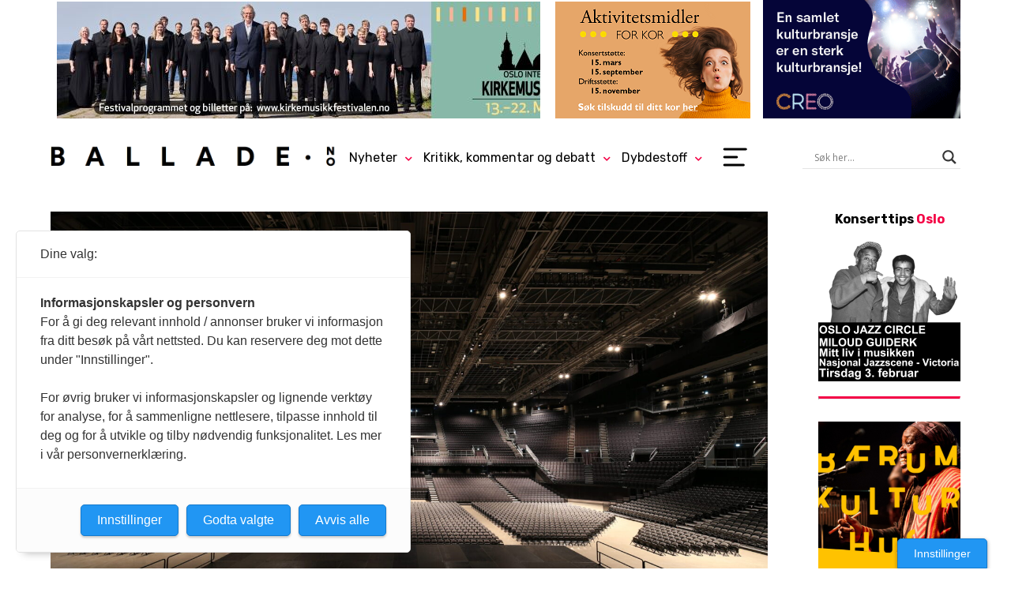

--- FILE ---
content_type: text/html; charset=UTF-8
request_url: https://www.ballade.no/bransjen/norsk-musikkbransje-gjekk-glipp-av-naerare-fem-milliardar-kroner-under-pandemien/
body_size: 24986
content:
<!DOCTYPE html><html lang="nb-NO"><head><meta charset="UTF-8"><meta name="viewport" content="width=device-width, initial-scale=1, minimum-scale=1" /><title>Norsk musikkbransje gjekk glipp av nærare fem milliardar kroner under pandemien &#8226; ballade.no</title><link rel="preconnect" href="https://fonts.googleapis.com"><link rel="preconnect" href="https://fonts.gstatic.com" crossorigin><link href="https://fonts.googleapis.com/css2?family=Rubik:ital,wght@0,300..900;1,300..900&display=swap" rel="stylesheet"><meta name='robots' content='index, follow, max-image-preview:large, max-snippet:-1, max-video-preview:-1' /><style>img:is([sizes="auto" i], [sizes^="auto," i]) { contain-intrinsic-size: 3000px 1500px }</style><meta name="description" content="Pandemien ramma kulturlivet skjeivt, skriv Norsk kulturråd etter å ha presentert rapporten «Kunst i tal»." /><link rel="canonical" href="https://www.ballade.no/bransjen/norsk-musikkbransje-gjekk-glipp-av-naerare-fem-milliardar-kroner-under-pandemien/" /><meta property="og:locale" content="nb_NO" /><meta property="og:type" content="article" /><meta property="og:title" content="Norsk musikkbransje gjekk glipp av nærare fem milliardar kroner under pandemien &#8226; ballade.no" /><meta property="og:description" content="Pandemien ramma kulturlivet skjeivt, skriv Norsk kulturråd etter å ha presentert rapporten «Kunst i tal»." /><meta property="og:url" content="https://www.ballade.no/bransjen/norsk-musikkbransje-gjekk-glipp-av-naerare-fem-milliardar-kroner-under-pandemien/" /><meta property="og:site_name" content="ballade.no" /><meta property="article:publisher" content="https://www.facebook.com/BalladeNO/" /><meta property="article:published_time" content="2022-12-12T11:02:30+00:00" /><meta property="article:modified_time" content="2022-12-12T11:04:12+00:00" /><meta property="og:image" content="https://www.ballade.no/wp-content/uploads/2022/11/Oslo-Spektrum-full-sal-sittende-1024x683.jpg" /><meta property="og:image:width" content="1024" /><meta property="og:image:height" content="683" /><meta property="og:image:type" content="image/jpeg" /><meta name="author" content="- Red." /><meta name="twitter:card" content="summary_large_image" /><meta name="twitter:creator" content="@balladeno" /><meta name="twitter:site" content="@balladeno" /><meta name="twitter:label1" content="Skrevet av" /><meta name="twitter:data1" content="Siri Narverud Moen" /><meta name="twitter:label2" content="Ansl. lesetid" /><meta name="twitter:data2" content="2 minutter" /><meta name="twitter:label3" content="Written by" /><meta name="twitter:data3" content="- Red." /> <script type="application/ld+json" class="yoast-schema-graph">{"@context":"https://schema.org","@graph":[{"@type":"WebPage","@id":"https://www.ballade.no/bransjen/norsk-musikkbransje-gjekk-glipp-av-naerare-fem-milliardar-kroner-under-pandemien/","url":"https://www.ballade.no/bransjen/norsk-musikkbransje-gjekk-glipp-av-naerare-fem-milliardar-kroner-under-pandemien/","name":"Norsk musikkbransje gjekk glipp av nærare fem milliardar kroner under pandemien &#8226; ballade.no","isPartOf":{"@id":"https://www.ballade.no/#website"},"primaryImageOfPage":{"@id":"https://www.ballade.no/bransjen/norsk-musikkbransje-gjekk-glipp-av-naerare-fem-milliardar-kroner-under-pandemien/#primaryimage"},"image":{"@id":"https://www.ballade.no/bransjen/norsk-musikkbransje-gjekk-glipp-av-naerare-fem-milliardar-kroner-under-pandemien/#primaryimage"},"thumbnailUrl":"https://www.ballade.no/wp-content/uploads/2022/11/Oslo-Spektrum-full-sal-sittende-scaled.jpg","datePublished":"2022-12-12T11:02:30+00:00","dateModified":"2022-12-12T11:04:12+00:00","author":{"@id":"https://www.ballade.no/#/schema/person/4de15ec69785aecf3e74db1595ca5166"},"description":"Pandemien ramma kulturlivet skjeivt, skriv Norsk kulturråd etter å ha presentert rapporten «Kunst i tal».","breadcrumb":{"@id":"https://www.ballade.no/bransjen/norsk-musikkbransje-gjekk-glipp-av-naerare-fem-milliardar-kroner-under-pandemien/#breadcrumb"},"inLanguage":"nb-NO","potentialAction":[{"@type":"ReadAction","target":["https://www.ballade.no/bransjen/norsk-musikkbransje-gjekk-glipp-av-naerare-fem-milliardar-kroner-under-pandemien/"]}]},{"@type":"ImageObject","inLanguage":"nb-NO","@id":"https://www.ballade.no/bransjen/norsk-musikkbransje-gjekk-glipp-av-naerare-fem-milliardar-kroner-under-pandemien/#primaryimage","url":"https://www.ballade.no/wp-content/uploads/2022/11/Oslo-Spektrum-full-sal-sittende-scaled.jpg","contentUrl":"https://www.ballade.no/wp-content/uploads/2022/11/Oslo-Spektrum-full-sal-sittende-scaled.jpg","width":2560,"height":1707,"caption":"Oslo Spektrum i sin bredde, sett fra scenen, med sitteplasser."},{"@type":"BreadcrumbList","@id":"https://www.ballade.no/bransjen/norsk-musikkbransje-gjekk-glipp-av-naerare-fem-milliardar-kroner-under-pandemien/#breadcrumb","itemListElement":[{"@type":"ListItem","position":1,"name":"Hjem","item":"https://www.ballade.no/"},{"@type":"ListItem","position":2,"name":"Norsk musikkbransje gjekk glipp av nærare fem milliardar kroner under pandemien"}]},{"@type":"WebSite","@id":"https://www.ballade.no/#website","url":"https://www.ballade.no/","name":"ballade.no","description":"","potentialAction":[{"@type":"SearchAction","target":{"@type":"EntryPoint","urlTemplate":"https://www.ballade.no/?s={search_term_string}"},"query-input":{"@type":"PropertyValueSpecification","valueRequired":true,"valueName":"search_term_string"}}],"inLanguage":"nb-NO"},{"@type":"Person","@id":"https://www.ballade.no/#/schema/person/4de15ec69785aecf3e74db1595ca5166","name":"Siri Narverud Moen","image":{"@type":"ImageObject","inLanguage":"nb-NO","@id":"https://www.ballade.no/#/schema/person/image/c1b7474e94b021c1cdb3fafc769e869c","url":"https://secure.gravatar.com/avatar/baf2c6a9f5720402067a78c154c61b2dcddc492aed136d1429d07c11725716de?s=96&d=mm&r=g","contentUrl":"https://secure.gravatar.com/avatar/baf2c6a9f5720402067a78c154c61b2dcddc492aed136d1429d07c11725716de?s=96&d=mm&r=g","caption":"Siri Narverud Moen"},"url":"https://www.ballade.no/author/siri/"}]}</script>  <script type="text/javascript">/*  */
window._wpemojiSettings = {"baseUrl":"https:\/\/s.w.org\/images\/core\/emoji\/16.0.1\/72x72\/","ext":".png","svgUrl":"https:\/\/s.w.org\/images\/core\/emoji\/16.0.1\/svg\/","svgExt":".svg","source":{"concatemoji":"https:\/\/www.ballade.no\/wp-includes\/js\/wp-emoji-release.min.js?ver=6.8.3"}};
/*! This file is auto-generated */
!function(s,n){var o,i,e;function c(e){try{var t={supportTests:e,timestamp:(new Date).valueOf()};sessionStorage.setItem(o,JSON.stringify(t))}catch(e){}}function p(e,t,n){e.clearRect(0,0,e.canvas.width,e.canvas.height),e.fillText(t,0,0);var t=new Uint32Array(e.getImageData(0,0,e.canvas.width,e.canvas.height).data),a=(e.clearRect(0,0,e.canvas.width,e.canvas.height),e.fillText(n,0,0),new Uint32Array(e.getImageData(0,0,e.canvas.width,e.canvas.height).data));return t.every(function(e,t){return e===a[t]})}function u(e,t){e.clearRect(0,0,e.canvas.width,e.canvas.height),e.fillText(t,0,0);for(var n=e.getImageData(16,16,1,1),a=0;a<n.data.length;a++)if(0!==n.data[a])return!1;return!0}function f(e,t,n,a){switch(t){case"flag":return n(e,"\ud83c\udff3\ufe0f\u200d\u26a7\ufe0f","\ud83c\udff3\ufe0f\u200b\u26a7\ufe0f")?!1:!n(e,"\ud83c\udde8\ud83c\uddf6","\ud83c\udde8\u200b\ud83c\uddf6")&&!n(e,"\ud83c\udff4\udb40\udc67\udb40\udc62\udb40\udc65\udb40\udc6e\udb40\udc67\udb40\udc7f","\ud83c\udff4\u200b\udb40\udc67\u200b\udb40\udc62\u200b\udb40\udc65\u200b\udb40\udc6e\u200b\udb40\udc67\u200b\udb40\udc7f");case"emoji":return!a(e,"\ud83e\udedf")}return!1}function g(e,t,n,a){var r="undefined"!=typeof WorkerGlobalScope&&self instanceof WorkerGlobalScope?new OffscreenCanvas(300,150):s.createElement("canvas"),o=r.getContext("2d",{willReadFrequently:!0}),i=(o.textBaseline="top",o.font="600 32px Arial",{});return e.forEach(function(e){i[e]=t(o,e,n,a)}),i}function t(e){var t=s.createElement("script");t.src=e,t.defer=!0,s.head.appendChild(t)}"undefined"!=typeof Promise&&(o="wpEmojiSettingsSupports",i=["flag","emoji"],n.supports={everything:!0,everythingExceptFlag:!0},e=new Promise(function(e){s.addEventListener("DOMContentLoaded",e,{once:!0})}),new Promise(function(t){var n=function(){try{var e=JSON.parse(sessionStorage.getItem(o));if("object"==typeof e&&"number"==typeof e.timestamp&&(new Date).valueOf()<e.timestamp+604800&&"object"==typeof e.supportTests)return e.supportTests}catch(e){}return null}();if(!n){if("undefined"!=typeof Worker&&"undefined"!=typeof OffscreenCanvas&&"undefined"!=typeof URL&&URL.createObjectURL&&"undefined"!=typeof Blob)try{var e="postMessage("+g.toString()+"("+[JSON.stringify(i),f.toString(),p.toString(),u.toString()].join(",")+"));",a=new Blob([e],{type:"text/javascript"}),r=new Worker(URL.createObjectURL(a),{name:"wpTestEmojiSupports"});return void(r.onmessage=function(e){c(n=e.data),r.terminate(),t(n)})}catch(e){}c(n=g(i,f,p,u))}t(n)}).then(function(e){for(var t in e)n.supports[t]=e[t],n.supports.everything=n.supports.everything&&n.supports[t],"flag"!==t&&(n.supports.everythingExceptFlag=n.supports.everythingExceptFlag&&n.supports[t]);n.supports.everythingExceptFlag=n.supports.everythingExceptFlag&&!n.supports.flag,n.DOMReady=!1,n.readyCallback=function(){n.DOMReady=!0}}).then(function(){return e}).then(function(){var e;n.supports.everything||(n.readyCallback(),(e=n.source||{}).concatemoji?t(e.concatemoji):e.wpemoji&&e.twemoji&&(t(e.twemoji),t(e.wpemoji)))}))}((window,document),window._wpemojiSettings);
/*  */</script> <style id='wp-emoji-styles-inline-css' type='text/css'>img.wp-smiley, img.emoji {
		display: inline !important;
		border: none !important;
		box-shadow: none !important;
		height: 1em !important;
		width: 1em !important;
		margin: 0 0.07em !important;
		vertical-align: -0.1em !important;
		background: none !important;
		padding: 0 !important;
	}</style><link data-optimized="1" rel='stylesheet' id='wp-block-library-css' href='https://www.ballade.no/wp-content/litespeed/css/1de5eb7f14ffa0cf7c20b6841b4f8191.css?ver=49e82' type='text/css' media='all' /><style id='classic-theme-styles-inline-css' type='text/css'>/*! This file is auto-generated */
.wp-block-button__link{color:#fff;background-color:#32373c;border-radius:9999px;box-shadow:none;text-decoration:none;padding:calc(.667em + 2px) calc(1.333em + 2px);font-size:1.125em}.wp-block-file__button{background:#32373c;color:#fff;text-decoration:none}</style><style id='co-authors-plus-coauthors-style-inline-css' type='text/css'>.wp-block-co-authors-plus-coauthors.is-layout-flow [class*=wp-block-co-authors-plus]{display:inline}</style><style id='co-authors-plus-avatar-style-inline-css' type='text/css'>.wp-block-co-authors-plus-avatar :where(img){height:auto;max-width:100%;vertical-align:bottom}.wp-block-co-authors-plus-coauthors.is-layout-flow .wp-block-co-authors-plus-avatar :where(img){vertical-align:middle}.wp-block-co-authors-plus-avatar:is(.alignleft,.alignright){display:table}.wp-block-co-authors-plus-avatar.aligncenter{display:table;margin-inline:auto}</style><style id='co-authors-plus-image-style-inline-css' type='text/css'>.wp-block-co-authors-plus-image{margin-bottom:0}.wp-block-co-authors-plus-image :where(img){height:auto;max-width:100%;vertical-align:bottom}.wp-block-co-authors-plus-coauthors.is-layout-flow .wp-block-co-authors-plus-image :where(img){vertical-align:middle}.wp-block-co-authors-plus-image:is(.alignfull,.alignwide) :where(img){width:100%}.wp-block-co-authors-plus-image:is(.alignleft,.alignright){display:table}.wp-block-co-authors-plus-image.aligncenter{display:table;margin-inline:auto}</style><style id='global-styles-inline-css' type='text/css'>:root{--wp--preset--aspect-ratio--square: 1;--wp--preset--aspect-ratio--4-3: 4/3;--wp--preset--aspect-ratio--3-4: 3/4;--wp--preset--aspect-ratio--3-2: 3/2;--wp--preset--aspect-ratio--2-3: 2/3;--wp--preset--aspect-ratio--16-9: 16/9;--wp--preset--aspect-ratio--9-16: 9/16;--wp--preset--color--black: #000000;--wp--preset--color--cyan-bluish-gray: #abb8c3;--wp--preset--color--white: #ffffff;--wp--preset--color--pale-pink: #f78da7;--wp--preset--color--vivid-red: #cf2e2e;--wp--preset--color--luminous-vivid-orange: #ff6900;--wp--preset--color--luminous-vivid-amber: #fcb900;--wp--preset--color--light-green-cyan: #7bdcb5;--wp--preset--color--vivid-green-cyan: #00d084;--wp--preset--color--pale-cyan-blue: #8ed1fc;--wp--preset--color--vivid-cyan-blue: #0693e3;--wp--preset--color--vivid-purple: #9b51e0;--wp--preset--gradient--vivid-cyan-blue-to-vivid-purple: linear-gradient(135deg,rgba(6,147,227,1) 0%,rgb(155,81,224) 100%);--wp--preset--gradient--light-green-cyan-to-vivid-green-cyan: linear-gradient(135deg,rgb(122,220,180) 0%,rgb(0,208,130) 100%);--wp--preset--gradient--luminous-vivid-amber-to-luminous-vivid-orange: linear-gradient(135deg,rgba(252,185,0,1) 0%,rgba(255,105,0,1) 100%);--wp--preset--gradient--luminous-vivid-orange-to-vivid-red: linear-gradient(135deg,rgba(255,105,0,1) 0%,rgb(207,46,46) 100%);--wp--preset--gradient--very-light-gray-to-cyan-bluish-gray: linear-gradient(135deg,rgb(238,238,238) 0%,rgb(169,184,195) 100%);--wp--preset--gradient--cool-to-warm-spectrum: linear-gradient(135deg,rgb(74,234,220) 0%,rgb(151,120,209) 20%,rgb(207,42,186) 40%,rgb(238,44,130) 60%,rgb(251,105,98) 80%,rgb(254,248,76) 100%);--wp--preset--gradient--blush-light-purple: linear-gradient(135deg,rgb(255,206,236) 0%,rgb(152,150,240) 100%);--wp--preset--gradient--blush-bordeaux: linear-gradient(135deg,rgb(254,205,165) 0%,rgb(254,45,45) 50%,rgb(107,0,62) 100%);--wp--preset--gradient--luminous-dusk: linear-gradient(135deg,rgb(255,203,112) 0%,rgb(199,81,192) 50%,rgb(65,88,208) 100%);--wp--preset--gradient--pale-ocean: linear-gradient(135deg,rgb(255,245,203) 0%,rgb(182,227,212) 50%,rgb(51,167,181) 100%);--wp--preset--gradient--electric-grass: linear-gradient(135deg,rgb(202,248,128) 0%,rgb(113,206,126) 100%);--wp--preset--gradient--midnight: linear-gradient(135deg,rgb(2,3,129) 0%,rgb(40,116,252) 100%);--wp--preset--font-size--small: 13px;--wp--preset--font-size--medium: 20px;--wp--preset--font-size--large: 36px;--wp--preset--font-size--x-large: 42px;--wp--preset--spacing--20: 0.44rem;--wp--preset--spacing--30: 0.67rem;--wp--preset--spacing--40: 1rem;--wp--preset--spacing--50: 1.5rem;--wp--preset--spacing--60: 2.25rem;--wp--preset--spacing--70: 3.38rem;--wp--preset--spacing--80: 5.06rem;--wp--preset--shadow--natural: 6px 6px 9px rgba(0, 0, 0, 0.2);--wp--preset--shadow--deep: 12px 12px 50px rgba(0, 0, 0, 0.4);--wp--preset--shadow--sharp: 6px 6px 0px rgba(0, 0, 0, 0.2);--wp--preset--shadow--outlined: 6px 6px 0px -3px rgba(255, 255, 255, 1), 6px 6px rgba(0, 0, 0, 1);--wp--preset--shadow--crisp: 6px 6px 0px rgba(0, 0, 0, 1);}:where(.is-layout-flex){gap: 0.5em;}:where(.is-layout-grid){gap: 0.5em;}body .is-layout-flex{display: flex;}.is-layout-flex{flex-wrap: wrap;align-items: center;}.is-layout-flex > :is(*, div){margin: 0;}body .is-layout-grid{display: grid;}.is-layout-grid > :is(*, div){margin: 0;}:where(.wp-block-columns.is-layout-flex){gap: 2em;}:where(.wp-block-columns.is-layout-grid){gap: 2em;}:where(.wp-block-post-template.is-layout-flex){gap: 1.25em;}:where(.wp-block-post-template.is-layout-grid){gap: 1.25em;}.has-black-color{color: var(--wp--preset--color--black) !important;}.has-cyan-bluish-gray-color{color: var(--wp--preset--color--cyan-bluish-gray) !important;}.has-white-color{color: var(--wp--preset--color--white) !important;}.has-pale-pink-color{color: var(--wp--preset--color--pale-pink) !important;}.has-vivid-red-color{color: var(--wp--preset--color--vivid-red) !important;}.has-luminous-vivid-orange-color{color: var(--wp--preset--color--luminous-vivid-orange) !important;}.has-luminous-vivid-amber-color{color: var(--wp--preset--color--luminous-vivid-amber) !important;}.has-light-green-cyan-color{color: var(--wp--preset--color--light-green-cyan) !important;}.has-vivid-green-cyan-color{color: var(--wp--preset--color--vivid-green-cyan) !important;}.has-pale-cyan-blue-color{color: var(--wp--preset--color--pale-cyan-blue) !important;}.has-vivid-cyan-blue-color{color: var(--wp--preset--color--vivid-cyan-blue) !important;}.has-vivid-purple-color{color: var(--wp--preset--color--vivid-purple) !important;}.has-black-background-color{background-color: var(--wp--preset--color--black) !important;}.has-cyan-bluish-gray-background-color{background-color: var(--wp--preset--color--cyan-bluish-gray) !important;}.has-white-background-color{background-color: var(--wp--preset--color--white) !important;}.has-pale-pink-background-color{background-color: var(--wp--preset--color--pale-pink) !important;}.has-vivid-red-background-color{background-color: var(--wp--preset--color--vivid-red) !important;}.has-luminous-vivid-orange-background-color{background-color: var(--wp--preset--color--luminous-vivid-orange) !important;}.has-luminous-vivid-amber-background-color{background-color: var(--wp--preset--color--luminous-vivid-amber) !important;}.has-light-green-cyan-background-color{background-color: var(--wp--preset--color--light-green-cyan) !important;}.has-vivid-green-cyan-background-color{background-color: var(--wp--preset--color--vivid-green-cyan) !important;}.has-pale-cyan-blue-background-color{background-color: var(--wp--preset--color--pale-cyan-blue) !important;}.has-vivid-cyan-blue-background-color{background-color: var(--wp--preset--color--vivid-cyan-blue) !important;}.has-vivid-purple-background-color{background-color: var(--wp--preset--color--vivid-purple) !important;}.has-black-border-color{border-color: var(--wp--preset--color--black) !important;}.has-cyan-bluish-gray-border-color{border-color: var(--wp--preset--color--cyan-bluish-gray) !important;}.has-white-border-color{border-color: var(--wp--preset--color--white) !important;}.has-pale-pink-border-color{border-color: var(--wp--preset--color--pale-pink) !important;}.has-vivid-red-border-color{border-color: var(--wp--preset--color--vivid-red) !important;}.has-luminous-vivid-orange-border-color{border-color: var(--wp--preset--color--luminous-vivid-orange) !important;}.has-luminous-vivid-amber-border-color{border-color: var(--wp--preset--color--luminous-vivid-amber) !important;}.has-light-green-cyan-border-color{border-color: var(--wp--preset--color--light-green-cyan) !important;}.has-vivid-green-cyan-border-color{border-color: var(--wp--preset--color--vivid-green-cyan) !important;}.has-pale-cyan-blue-border-color{border-color: var(--wp--preset--color--pale-cyan-blue) !important;}.has-vivid-cyan-blue-border-color{border-color: var(--wp--preset--color--vivid-cyan-blue) !important;}.has-vivid-purple-border-color{border-color: var(--wp--preset--color--vivid-purple) !important;}.has-vivid-cyan-blue-to-vivid-purple-gradient-background{background: var(--wp--preset--gradient--vivid-cyan-blue-to-vivid-purple) !important;}.has-light-green-cyan-to-vivid-green-cyan-gradient-background{background: var(--wp--preset--gradient--light-green-cyan-to-vivid-green-cyan) !important;}.has-luminous-vivid-amber-to-luminous-vivid-orange-gradient-background{background: var(--wp--preset--gradient--luminous-vivid-amber-to-luminous-vivid-orange) !important;}.has-luminous-vivid-orange-to-vivid-red-gradient-background{background: var(--wp--preset--gradient--luminous-vivid-orange-to-vivid-red) !important;}.has-very-light-gray-to-cyan-bluish-gray-gradient-background{background: var(--wp--preset--gradient--very-light-gray-to-cyan-bluish-gray) !important;}.has-cool-to-warm-spectrum-gradient-background{background: var(--wp--preset--gradient--cool-to-warm-spectrum) !important;}.has-blush-light-purple-gradient-background{background: var(--wp--preset--gradient--blush-light-purple) !important;}.has-blush-bordeaux-gradient-background{background: var(--wp--preset--gradient--blush-bordeaux) !important;}.has-luminous-dusk-gradient-background{background: var(--wp--preset--gradient--luminous-dusk) !important;}.has-pale-ocean-gradient-background{background: var(--wp--preset--gradient--pale-ocean) !important;}.has-electric-grass-gradient-background{background: var(--wp--preset--gradient--electric-grass) !important;}.has-midnight-gradient-background{background: var(--wp--preset--gradient--midnight) !important;}.has-small-font-size{font-size: var(--wp--preset--font-size--small) !important;}.has-medium-font-size{font-size: var(--wp--preset--font-size--medium) !important;}.has-large-font-size{font-size: var(--wp--preset--font-size--large) !important;}.has-x-large-font-size{font-size: var(--wp--preset--font-size--x-large) !important;}
:where(.wp-block-post-template.is-layout-flex){gap: 1.25em;}:where(.wp-block-post-template.is-layout-grid){gap: 1.25em;}
:where(.wp-block-columns.is-layout-flex){gap: 2em;}:where(.wp-block-columns.is-layout-grid){gap: 2em;}
:root :where(.wp-block-pullquote){font-size: 1.5em;line-height: 1.6;}</style><link data-optimized="1" rel='stylesheet' id='wpfc-css' href='https://www.ballade.no/wp-content/litespeed/css/a4a1734a846946f06e0a1ae27a766733.css?ver=e1e4a' type='text/css' media='all' /><link data-optimized="1" rel='stylesheet' id='kbp_style-css' href='https://www.ballade.no/wp-content/litespeed/css/171309e140abef7fe4a2fd72794ca9b4.css?ver=63d5e' type='text/css' media='all' /><link data-optimized="1" rel='stylesheet' id='mychildtheme-style-css' href='https://www.ballade.no/wp-content/litespeed/css/789095699ac41960845ff218ae76d40e.css?ver=30048' type='text/css' media='all' /><link data-optimized="1" rel='stylesheet' id='wpdreams-asl-basic-css' href='https://www.ballade.no/wp-content/litespeed/css/bbf4fa939d8b778de00ba2dcba1ab6c3.css?ver=7a786' type='text/css' media='all' /><style id='wpdreams-asl-basic-inline-css' type='text/css'>div[id*='ajaxsearchlitesettings'].searchsettings .asl_option_inner label {
						font-size: 0px !important;
						color: rgba(0, 0, 0, 0);
					}
					div[id*='ajaxsearchlitesettings'].searchsettings .asl_option_inner label:after {
						font-size: 11px !important;
						position: absolute;
						top: 0;
						left: 0;
						z-index: 1;
					}
					.asl_w_container {
						width: 100%;
						margin: 0px 0px 0px 0px;
						min-width: 200px;
					}
					div[id*='ajaxsearchlite'].asl_m {
						width: 100%;
					}
					div[id*='ajaxsearchliteres'].wpdreams_asl_results div.resdrg span.highlighted {
						font-weight: bold;
						color: rgba(217, 49, 43, 1);
						background-color: rgba(238, 238, 238, 1);
					}
					div[id*='ajaxsearchliteres'].wpdreams_asl_results .results img.asl_image {
						width: 70px;
						height: 70px;
						object-fit: cover;
					}
					div[id*='ajaxsearchlite'].asl_r .results {
						max-height: none;
					}
					div[id*='ajaxsearchlite'].asl_r {
						position: absolute;
					}
				
						div.asl_r.asl_w.vertical .results .item::after {
							display: block;
							position: absolute;
							bottom: 0;
							content: '';
							height: 1px;
							width: 100%;
							background: #D8D8D8;
						}
						div.asl_r.asl_w.vertical .results .item.asl_last_item::after {
							display: none;
						}</style><link data-optimized="1" rel='stylesheet' id='wpdreams-asl-instance-css' href='https://www.ballade.no/wp-content/litespeed/css/49abd6bacba240efd451d3ce9f2e3d3b.css?ver=46152' type='text/css' media='all' /><link data-optimized="1" rel='stylesheet' id='tablepress-default-css' href='https://www.ballade.no/wp-content/litespeed/css/68d2656f159e4dbcd01be3f500c5b1b3.css?ver=316ff' type='text/css' media='all' /><link data-optimized="1" rel='stylesheet' id='author_recommended_posts-public-css' href='https://www.ballade.no/wp-content/litespeed/css/ac67825ac5bb8863f0a3f15ca81d941e.css?ver=35b7c' type='text/css' media='screen' /> <script type="text/javascript" src="https://www.ballade.no/wp-includes/js/jquery/jquery.min.js?ver=3.7.1" id="jquery-core-js"></script> <script type="text/javascript" src="https://www.ballade.no/wp-includes/js/jquery/jquery-migrate.min.js?ver=3.4.1" id="jquery-migrate-js"></script> <script type="text/javascript" src="https://www.ballade.no/wp-content/plugins/gs-facebook-comments/public/js/wpfc-public.js?ver=1.7.5" id="wpfc-js"></script> <link rel="https://api.w.org/" href="https://www.ballade.no/wp-json/" /><link rel="alternate" title="JSON" type="application/json" href="https://www.ballade.no/wp-json/wp/v2/posts/166930" /><link rel="EditURI" type="application/rsd+xml" title="RSD" href="https://www.ballade.no/xmlrpc.php?rsd" /><meta name="generator" content="WordPress 6.8.3" /><link rel='shortlink' href='https://www.ballade.no/?p=166930' /><link rel="alternate" title="oEmbed (JSON)" type="application/json+oembed" href="https://www.ballade.no/wp-json/oembed/1.0/embed?url=https%3A%2F%2Fwww.ballade.no%2Fbransjen%2Fnorsk-musikkbransje-gjekk-glipp-av-naerare-fem-milliardar-kroner-under-pandemien%2F" /><link rel="alternate" title="oEmbed (XML)" type="text/xml+oembed" href="https://www.ballade.no/wp-json/oembed/1.0/embed?url=https%3A%2F%2Fwww.ballade.no%2Fbransjen%2Fnorsk-musikkbransje-gjekk-glipp-av-naerare-fem-milliardar-kroner-under-pandemien%2F&#038;format=xml" /><style type="text/css" media="screen">.g { margin:0px; padding:0px; overflow:hidden; line-height:1; zoom:1; }
	.g img { height:auto; }
	.g-col { position:relative; float:left; }
	.g-col:first-child { margin-left: 0; }
	.g-col:last-child { margin-right: 0; }
	.g-wall { display:block; position:fixed; left:0; top:0; width:100%; height:100%; z-index:-1; }
	.woocommerce-page .g, .bbpress-wrapper .g { margin: 20px auto; clear:both; }
	.g-1 { margin:0px;  float:right; clear:right; }
	.g-3 { margin:0px 0px 0px 0px; width:100%; max-width:768px; height:100%; max-height:150px; }
	.g-4 { margin:0px 0px 0px 0px; width:100%; max-width:250px; height:100%; max-height:150px; float:right; clear:right; }
	.g-5 { margin:0px 0px 0px 0px; width:100%; max-width:250px; height:100%; max-height:150px; float:right; clear:right; }
	.g-6 { margin:0px 0px 0px 0px; width:100%; max-width:180px; height:100%; max-height:500px; float:right; clear:right; }
	.g-7 { min-width:0px; max-width:180px; float:right; clear:right; }
	.b-7 { margin:0px; }
	.g-8 {  width:100%; max-width:320px;  height:100%; max-height:200px; margin: 0 auto; }
	.g-9 { margin:0px 0px 0px 0px; width:100%; max-width:768px; height:100%; max-height:150px; }
	.g-10 { margin:0px 0px 0px 0px; width:100%; max-width:320px; height:auto; }
	.g-11 { margin:0px 0px 0px 0px; width:100%; max-width:980px; height:100%; max-height:300px; }
	.g-12 { margin:0px 0px 0px 0px; width:100%; max-width:180px; height:100%; max-height:500px; float:right; clear:right; }
	.g-13 { margin:0px 0px 0px 0px; width:100%; max-width:180px; height:100%; max-height:500px; }
	.g-14 { margin:0px 0px 0px 0px; width:100%; max-width:180px; height:100%; max-height:500px; }
	.g-15 { margin:0px 0px 0px 0px; width:100%; max-width:180px; height:100%; max-height:500px; }
	@media only screen and (max-width: 480px) {
		.g-col, .g-dyn, .g-single { width:100%; margin-left:0; margin-right:0; }
		.woocommerce-page .g, .bbpress-wrapper .g { margin: 10px auto; }
	}</style><meta property="fb:app_id" content="224150838900149" /> <script>(function(w,d,s,l,i){w[l]=w[l]||[];w[l].push({'gtm.start':
new Date().getTime(),event:'gtm.js'});var f=d.getElementsByTagName(s)[0],
j=d.createElement(s),dl=l!='dataLayer'?'&l='+l:'';j.async=true;j.src=
'https://www.googletagmanager.com/gtm.js?id='+i+dl;f.parentNode.insertBefore(j,f);
})(window,document,'script','dataLayer','GTM-THP5QB5');</script>  <script>(function(w,d,e,u,f,l,n){w[f]=w[f]||function(){(w[f].q=w[f].q||[])
    .push(arguments);},l=d.createElement(e),l.async=1,l.src=u,
    n=d.getElementsByTagName(e)[0],n.parentNode.insertBefore(l,n);})
    (window,document,'script','https://assets.mailerlite.com/js/universal.js','ml');
    ml('account', '440384');</script> <link rel="stylesheet" href="https://use.fontawesome.com/releases/v5.15.0/css/all.css" integrity="sha384-OLYO0LymqQ+uHXELyx93kblK5YIS3B2ZfLGBmsJaUyor7CpMTBsahDHByqSuWW+q" crossorigin="anonymous"><link rel="preconnect" href="https://fonts.gstatic.com" crossorigin /><link rel="preload" as="style" href="//fonts.googleapis.com/css?family=Open+Sans&display=swap" /><link rel="stylesheet" href="//fonts.googleapis.com/css?family=Open+Sans&display=swap" media="all" /><link rel="icon" href="https://www.ballade.no/wp-content/uploads/2020/03/favicon.ico" sizes="32x32" /><link rel="icon" href="https://www.ballade.no/wp-content/uploads/2020/03/favicon.ico" sizes="192x192" /><link rel="apple-touch-icon" href="https://www.ballade.no/wp-content/uploads/2020/03/favicon.ico" /><meta name="msapplication-TileImage" content="https://www.ballade.no/wp-content/uploads/2020/03/favicon.ico" /></head><body class="wp-singular post-template-default single single-post postid-166930 single-format-standard wp-theme-kmn-twentyfive"><header class="site-header"><div class="full-cont treraderstopp"><div class="g g-3"><div class="g-dyn a-1117 c-1"><a class="gofollow" data-track="MTExNywzLDEsNjA=" href="https://www.kirkemusikkfestivalen.no/" target="_blank"><img data-lazyloaded="1" src="[data-uri]" data-src="https://www.ballade.no/wp-content/uploads/2025/11/Oslo-Korkem-fest-Topp.jpg" /><noscript><img src="https://www.ballade.no/wp-content/uploads/2025/11/Oslo-Korkem-fest-Topp.jpg" /></noscript></a></div></div><div class="g g-4"><div class="g-dyn a-1037 c-1"><a class="gofollow" data-track="MTAzNyw0LDEsNjA=" href="https://aktivitetsmidler.no/" target="_blank"><img data-lazyloaded="1" src="[data-uri]" data-src="https://www.ballade.no/wp-content/uploads/2022/09/Annonse2022-250150Ny-1.png" /><noscript><img src="https://www.ballade.no/wp-content/uploads/2022/09/Annonse2022-250150Ny-1.png" /></noscript></a></div><div class="g-dyn a-1125 c-2"><a class="gofollow" data-track="MTEyNSw0LDEsNjA=" href="https://khio.no/avdelinger/operahogskolen" target="_blank"><img data-lazyloaded="1" src="[data-uri]" data-src="https://www.ballade.no/wp-content/uploads/2025/12/operabox26-250.gif" /><noscript><img src="https://www.ballade.no/wp-content/uploads/2025/12/operabox26-250.gif" /></noscript></a></div></div><div class="g g-5"><div class="g-dyn a-461 c-1"><a class="gofollow" data-track="NDYxLDUsMSw2MA==" href="https://creokultur.no/medlemskapicreo/" target="_blank"><img data-lazyloaded="1" src="[data-uri]" data-src="https://www.ballade.no/wp-content/uploads/2025/02/creo250.gif" /><noscript><img src="https://www.ballade.no/wp-content/uploads/2025/02/creo250.gif" /></noscript></a></div><div class="g-dyn a-1144 c-2"><a class="gofollow" data-track="MTE0NCw1LDEsNjA=" href="https://interpuls.no/program" target="_blank"><img data-lazyloaded="1" src="[data-uri]" data-src="https://www.ballade.no/wp-content/uploads/2026/01/interpulstoppknapp.gif" /><noscript><img src="https://www.ballade.no/wp-content/uploads/2026/01/interpulstoppknapp.gif" /></noscript></a></div><div class="g-dyn a-1141 c-3"><a class="gofollow" data-track="MTE0MSw1LDEsNjA=" href="https://www.musikkfondene.no/fondene/komponistenes-vederlagsfond/" target="_blank"><img data-lazyloaded="1" src="[data-uri]" data-src="https://www.ballade.no/wp-content/uploads/2026/01/V26-Komponistenes-vederlagsfond.png" /><noscript><img src="https://www.ballade.no/wp-content/uploads/2026/01/V26-Komponistenes-vederlagsfond.png" /></noscript></a></div></div></div><div class="full-cont menu-section mobile-menu-section" id="smallHeader">
<img data-lazyloaded="1" src="[data-uri]" class="menu-icon" data-src="https://www.ballade.no/wp-content/themes/kmn-twentyfive/assets/svg/burger-nav.svg" alt="Menu icon" id="hamSmall" /><noscript><img class="menu-icon" src="https://www.ballade.no/wp-content/themes/kmn-twentyfive/assets/svg/burger-nav.svg" alt="Menu icon" id="hamSmall" /></noscript><div class="logo"><a href="https://www.ballade.no"><img data-lazyloaded="1" src="[data-uri]" class="site-logo" data-src="https://www.ballade.no/wp-content/themes/kmn-twentyfive/assets/png/logo_cut.png" alt="Site logo" /><noscript><img class="site-logo" src="https://www.ballade.no/wp-content/themes/kmn-twentyfive/assets/png/logo_cut.png" alt="Site logo" /></noscript></a></div><div class="bal-search-mobile"><a href="https://www.ballade.no/sok"><i class="fas fa-search"></i></a></div></div><div class="full-cont menu-section" id="bigHeader"><div class="logo"><a href="https://www.ballade.no"><img data-lazyloaded="1" src="[data-uri]" class="site-logo" data-src="https://www.ballade.no/wp-content/themes/kmn-twentyfive/assets/png/logo_cut.png" alt="Site logo" /><noscript><img class="site-logo" src="https://www.ballade.no/wp-content/themes/kmn-twentyfive/assets/png/logo_cut.png" alt="Site logo" /></noscript></a></div><div class="menu"><div class="dropdown dropdown-135276"><a class="135276" href="https://www.ballade.no/type/nyhet/">Nyheter</a><i class="fas fa-chevron-down"></i><div class="dropdown-content"><a class="185774" href="https://www.ballade.no/festivalguide/">Festivalguide</a><a class="135437" href="https://www.ballade.no/type/nyhet/aktuelt/">Aktuelt</a><a class="135438" href="https://www.ballade.no/type/nyhet/notert/">Notert</a><a class="185455" href="https://www.ballade.no/type/serier/">Serier</a><a class="135435" href="https://www.ballade.no/type/nyhet/ballade-video/">Ballade video</a><a class="135436" href="https://www.ballade.no/type/nyhet/ballade-radio/">Ballade radio</a><a class="185456" href="https://www.ballade.no/alle-saker/">Arkiv</a></div></div><div class="dropdown dropdown-135275"><a class="135275" href="https://www.ballade.no/type/kritikk-kommentar-og-debatt/">Kritikk, kommentar og debatt</a><i class="fas fa-chevron-down"></i><div class="dropdown-content"><a class="135277" href="https://www.ballade.no/type/kritikk-kommentar-og-debatt/anmeldelse/">Anmeldelse</a><a class="135278" href="https://www.ballade.no/type/kritikk-kommentar-og-debatt/essay/">Essay</a><a class="135279" href="https://www.ballade.no/type/kritikk-kommentar-og-debatt/innlegg/">Innlegg</a><a class="135280" href="https://www.ballade.no/type/kritikk-kommentar-og-debatt/kommentar/">Kommentar</a><a class="135281" href="https://www.ballade.no/type/kritikk-kommentar-og-debatt/kronikk/">Kronikk</a></div></div><div class="dropdown dropdown-135274"><a class="135274" href="https://www.ballade.no/type/dybde/">Dybdestoff</a><i class="fas fa-chevron-down"></i><div class="dropdown-content"><a class="135283" href="https://www.ballade.no/type/dybde/intervju/">Intervju</a><a class="135282" href="https://www.ballade.no/type/dybde/reportasje/">Reportasje</a></div></div></div>
<img data-lazyloaded="1" src="[data-uri]" class="menu-icon" data-src="https://www.ballade.no/wp-content/themes/kmn-twentyfive/assets/svg/burger-nav.svg" alt="Menu icon" id="hamBig" /><noscript><img class="menu-icon" src="https://www.ballade.no/wp-content/themes/kmn-twentyfive/assets/svg/burger-nav.svg" alt="Menu icon" id="hamBig" /></noscript><div class="bal-search"><div class="asl_w_container asl_w_container_1" data-id="1" data-instance="1"><div id='ajaxsearchlite1'
data-id="1"
data-instance="1"
class="asl_w asl_m asl_m_1 asl_m_1_1"><div class="probox"><div class='prosettings' style='display:none;' data-opened=0><div class='innericon'>
<svg version="1.1" xmlns="http://www.w3.org/2000/svg" xmlns:xlink="http://www.w3.org/1999/xlink" x="0px" y="0px" width="22" height="22" viewBox="0 0 512 512" enable-background="new 0 0 512 512" xml:space="preserve">
<polygon transform = "rotate(90 256 256)" points="142.332,104.886 197.48,50 402.5,256 197.48,462 142.332,407.113 292.727,256 "/>
</svg></div></div><div class='proinput'><form role="search" action='#' autocomplete="off"
aria-label="Search form">
<input aria-label="Search input"
type='search' class='orig'
tabindex="0"
name='phrase'
placeholder='Søk her...'
value=''
autocomplete="off"/>
<input aria-label="Search autocomplete"
type='text'
class='autocomplete'
tabindex="-1"
name='phrase'
value=''
autocomplete="off" disabled/>
<input type='submit' value="Start search" style='width:0; height: 0; visibility: hidden;'></form></div>
<button class='promagnifier' tabindex="0" aria-label="Search magnifier">
<span class='innericon' style="display:block;">
<svg version="1.1" xmlns="http://www.w3.org/2000/svg" xmlns:xlink="http://www.w3.org/1999/xlink" x="0px" y="0px" width="22" height="22" viewBox="0 0 512 512" enable-background="new 0 0 512 512" xml:space="preserve">
<path d="M460.355,421.59L353.844,315.078c20.041-27.553,31.885-61.437,31.885-98.037
C385.729,124.934,310.793,50,218.686,50C126.58,50,51.645,124.934,51.645,217.041c0,92.106,74.936,167.041,167.041,167.041
c34.912,0,67.352-10.773,94.184-29.158L419.945,462L460.355,421.59z M100.631,217.041c0-65.096,52.959-118.056,118.055-118.056
c65.098,0,118.057,52.959,118.057,118.056c0,65.096-52.959,118.056-118.057,118.056C153.59,335.097,100.631,282.137,100.631,217.041
z"/>
</svg>
</span>
</button><div class='proloading'><div class="asl_loader"><div class="asl_loader-inner asl_simple-circle"></div></div></div><div class='proclose'>
<svg version="1.1" xmlns="http://www.w3.org/2000/svg" xmlns:xlink="http://www.w3.org/1999/xlink" x="0px"
y="0px"
width="12" height="12" viewBox="0 0 512 512" enable-background="new 0 0 512 512"
xml:space="preserve">
<polygon points="438.393,374.595 319.757,255.977 438.378,137.348 374.595,73.607 255.995,192.225 137.375,73.622 73.607,137.352 192.246,255.983 73.622,374.625 137.352,438.393 256.002,319.734 374.652,438.378 "/>
</svg></div></div></div><div class='asl_data_container' style="display:none !important;"><div class="asl_init_data wpdreams_asl_data_ct"
style="display:none !important;"
id="asl_init_id_1"
data-asl-id="1"
data-asl-instance="1"
data-settings="{&quot;homeurl&quot;:&quot;https:\/\/www.ballade.no\/&quot;,&quot;resultstype&quot;:&quot;vertical&quot;,&quot;resultsposition&quot;:&quot;hover&quot;,&quot;itemscount&quot;:4,&quot;charcount&quot;:0,&quot;highlight&quot;:false,&quot;highlightWholewords&quot;:true,&quot;singleHighlight&quot;:false,&quot;scrollToResults&quot;:{&quot;enabled&quot;:false,&quot;offset&quot;:0},&quot;resultareaclickable&quot;:1,&quot;autocomplete&quot;:{&quot;enabled&quot;:true,&quot;lang&quot;:&quot;en&quot;,&quot;trigger_charcount&quot;:0},&quot;mobile&quot;:{&quot;menu_selector&quot;:&quot;#menu-toggle&quot;},&quot;trigger&quot;:{&quot;click&quot;:&quot;results_page&quot;,&quot;click_location&quot;:&quot;same&quot;,&quot;update_href&quot;:false,&quot;return&quot;:&quot;results_page&quot;,&quot;return_location&quot;:&quot;same&quot;,&quot;facet&quot;:true,&quot;type&quot;:true,&quot;redirect_url&quot;:&quot;?s={phrase}&quot;,&quot;delay&quot;:300},&quot;animations&quot;:{&quot;pc&quot;:{&quot;settings&quot;:{&quot;anim&quot;:&quot;fadedrop&quot;,&quot;dur&quot;:300},&quot;results&quot;:{&quot;anim&quot;:&quot;fadedrop&quot;,&quot;dur&quot;:300},&quot;items&quot;:&quot;voidanim&quot;},&quot;mob&quot;:{&quot;settings&quot;:{&quot;anim&quot;:&quot;fadedrop&quot;,&quot;dur&quot;:300},&quot;results&quot;:{&quot;anim&quot;:&quot;fadedrop&quot;,&quot;dur&quot;:300},&quot;items&quot;:&quot;voidanim&quot;}},&quot;autop&quot;:{&quot;state&quot;:true,&quot;phrase&quot;:&quot;&quot;,&quot;count&quot;:&quot;1&quot;},&quot;resPage&quot;:{&quot;useAjax&quot;:false,&quot;selector&quot;:&quot;#main&quot;,&quot;trigger_type&quot;:true,&quot;trigger_facet&quot;:true,&quot;trigger_magnifier&quot;:false,&quot;trigger_return&quot;:false},&quot;resultsSnapTo&quot;:&quot;left&quot;,&quot;results&quot;:{&quot;width&quot;:&quot;auto&quot;,&quot;width_tablet&quot;:&quot;auto&quot;,&quot;width_phone&quot;:&quot;auto&quot;},&quot;settingsimagepos&quot;:&quot;right&quot;,&quot;closeOnDocClick&quot;:true,&quot;overridewpdefault&quot;:true,&quot;override_method&quot;:&quot;get&quot;}"></div><div id="asl_hidden_data">
<svg style="position:absolute" height="0" width="0">
<filter id="aslblur">
<feGaussianBlur in="SourceGraphic" stdDeviation="4"/>
</filter>
</svg>
<svg style="position:absolute" height="0" width="0">
<filter id="no_aslblur"></filter>
</svg></div></div><div id='ajaxsearchliteres1'
class='vertical wpdreams_asl_results asl_w asl_r asl_r_1 asl_r_1_1'><div class="results"><div class="resdrg"></div></div></div><div id='__original__ajaxsearchlitesettings1'
data-id="1"
class="searchsettings wpdreams_asl_settings asl_w asl_s asl_s_1"><form name='options'
aria-label="Search settings form"
autocomplete = 'off'>
<input type="hidden" name="filters_changed" style="display:none;" value="0">
<input type="hidden" name="filters_initial" style="display:none;" value="1"><div class="asl_option_inner hiddend">
<input type='hidden' name='qtranslate_lang' id='qtranslate_lang'
value='0'/></div><fieldset class="asl_sett_scroll"><legend style="display: none;">Generic selectors</legend><div class="asl_option" tabindex="0"><div class="asl_option_inner">
<input type="checkbox" value="exact"
aria-label="Exact matches only"
name="asl_gen[]" /><div class="asl_option_checkbox"></div></div><div class="asl_option_label">
Exact matches only</div></div><div class="asl_option" tabindex="0"><div class="asl_option_inner">
<input type="checkbox" value="title"
aria-label="Search in title"
name="asl_gen[]"  checked="checked"/><div class="asl_option_checkbox"></div></div><div class="asl_option_label">
Search in title</div></div><div class="asl_option" tabindex="0"><div class="asl_option_inner">
<input type="checkbox" value="content"
aria-label="Search in content"
name="asl_gen[]"  checked="checked"/><div class="asl_option_checkbox"></div></div><div class="asl_option_label">
Search in content</div></div><div class="asl_option_inner hiddend">
<input type="checkbox" value="excerpt"
aria-label="Search in excerpt"
name="asl_gen[]"  checked="checked"/><div class="asl_option_checkbox"></div></div></fieldset><fieldset class="asl_sett_scroll"><legend style="display: none;">Post Type Selectors</legend><div class="asl_option_inner hiddend">
<input type="checkbox" value="post"
aria-label="Hidden option, ignore please"
name="customset[]" checked="checked"/></div><div class="asl_option_inner hiddend">
<input type="checkbox" value="page"
aria-label="Hidden option, ignore please"
name="customset[]" checked="checked"/></div></fieldset></form></div></div></div></div><div class="sidemenu-window" id="sideMeny"><div class="flexcontain"><span class="close-sidemenu" id="closeSidemenu">
<svg xmlns="http://www.w3.org/2000/svg" viewBox="0 0 384 512"><path d="M342.6 150.6c12.5-12.5 12.5-32.8 0-45.3s-32.8-12.5-45.3 0L192 210.7 86.6 105.4c-12.5-12.5-32.8-12.5-45.3 0s-12.5 32.8 0 45.3L146.7 256 41.4 361.4c-12.5 12.5-12.5 32.8 0 45.3s32.8 12.5 45.3 0L192 301.3 297.4 406.6c12.5 12.5 32.8 12.5 45.3 0s12.5-32.8 0-45.3L237.3 256 342.6 150.6z"/></svg>
</span><div class="regular-links">
<a class="link-135433" href="https://www.ballade.no/stillinger/">Stillinger</a><br><a class="link-135430" href="https://www.ballade.no/annonsering/">Annonsering</a><br><a class="link-136872" href="https://www.ballade.no/nyhetsbrev/">Nyhetsbrev</a><br><a class="link-135431" href="https://www.ballade.no/kalender/">Kalender</a><br><a class="link-135434" href="https://www.ballade.no/utdanning-og-kurs/">Utdanning og kurs</a><br><a class="link-135432" href="https://www.ballade.no/om-ballade/">Om Ballade</a><br><a class="link-145063" href="https://www.ballade.no/om-ballade#Redaksjonen">Kontakt</a><br></div><hr class="menu-divider"><div class="nyheter-links">
<a class="link-136457" href="https://www.ballade.no/type/nyhet/">Nyheter</a><br><a class="link-185773" href="https://www.ballade.no/festivalguide/">Festivalguide</a><br><a class="link-136458" href="https://www.ballade.no/type/nyhet/aktuelt/">Aktuelt</a><br><a class="link-136461" href="https://www.ballade.no/type/nyhet/notert/">Notert</a><br><a class="link-185453" href="https://www.ballade.no/type/serier/">Serier</a><br><a class="link-136460" href="https://www.ballade.no/type/nyhet/ballade-video/">Ballade video</a><br><a class="link-136459" href="https://www.ballade.no/type/nyhet/ballade-radio/">Ballade radio</a><br><a class="link-137805" href="https://www.ballade.no/alle-saker/">Arkiv</a><br></div><div class="debatt-links">
<a class="link-136468" href="https://www.ballade.no/type/kritikk-kommentar-og-debatt/">Debatt</a><br><a class="link-136469" href="https://www.ballade.no/type/kritikk-kommentar-og-debatt/anmeldelse/">Anmeldelse</a><br><a class="link-136470" href="https://www.ballade.no/type/kritikk-kommentar-og-debatt/essay/">Essay</a><br><a class="link-136471" href="https://www.ballade.no/type/kritikk-kommentar-og-debatt/innlegg/">Innlegg</a><br><a class="link-136472" href="https://www.ballade.no/type/kritikk-kommentar-og-debatt/kommentar/">Kommentar</a><br><a class="link-136473" href="https://www.ballade.no/type/kritikk-kommentar-og-debatt/kronikk/">Kronikk</a><br></div><div class="dybdestoff-links">
<a class="link-136463" href="https://www.ballade.no/type/dybde/">Dybdestoff</a><br><a class="link-136466" href="https://www.ballade.no/type/dybde/intervju/">Intervju</a><br><a class="link-136467" href="https://www.ballade.no/type/dybde/reportasje/">Reportasje</a><br></div></div></div></header> <script>window.onscroll = function() { myFunction(); };

var headersmall = document.getElementById("smallHeader");
var headerbig = document.getElementById("bigHeader");

function myFunction() {
  // Recalculate offset positions on scroll
  var sticky = headersmall.offsetTop;
  var stickybig = headerbig.offsetTop;

  if (window.pageYOffset > sticky) {
    headersmall.classList.add("sticky");
  } else {
    headersmall.classList.remove("sticky");
  }

  if (window.pageYOffset > stickybig) {
    headerbig.classList.add("sticky");
  } else {
    headerbig.classList.remove("sticky");
  }
}</script><div class="full-cont desk-grid-2-1 justify-my-padding"><div class="rest single-rest"><div class="kmn-toppbilde"><div class="bal-thumb-2"><img data-lazyloaded="1" src="[data-uri]" width="2560" height="1707" data-src="https://www.ballade.no/wp-content/uploads/2022/11/Oslo-Spektrum-full-sal-sittende-scaled.jpg" class="attachment-full size-full wp-post-image" alt="" decoding="async" fetchpriority="high" data-srcset="https://www.ballade.no/wp-content/uploads/2022/11/Oslo-Spektrum-full-sal-sittende-scaled.jpg 2560w, https://www.ballade.no/wp-content/uploads/2022/11/Oslo-Spektrum-full-sal-sittende-scaled-300x200.jpg 300w, https://www.ballade.no/wp-content/uploads/2022/11/Oslo-Spektrum-full-sal-sittende-scaled-1024x683.jpg 1024w, https://www.ballade.no/wp-content/uploads/2022/11/Oslo-Spektrum-full-sal-sittende-scaled-768x512.jpg 768w, https://www.ballade.no/wp-content/uploads/2022/11/Oslo-Spektrum-full-sal-sittende-scaled-1536x1024.jpg 1536w, https://www.ballade.no/wp-content/uploads/2022/11/Oslo-Spektrum-full-sal-sittende-scaled-2048x1366.jpg 2048w" data-sizes="(max-width: 2560px) 100vw, 2560px" /><noscript><img width="2560" height="1707" src="https://www.ballade.no/wp-content/uploads/2022/11/Oslo-Spektrum-full-sal-sittende-scaled.jpg" class="attachment-full size-full wp-post-image" alt="" decoding="async" fetchpriority="high" srcset="https://www.ballade.no/wp-content/uploads/2022/11/Oslo-Spektrum-full-sal-sittende-scaled.jpg 2560w, https://www.ballade.no/wp-content/uploads/2022/11/Oslo-Spektrum-full-sal-sittende-scaled-300x200.jpg 300w, https://www.ballade.no/wp-content/uploads/2022/11/Oslo-Spektrum-full-sal-sittende-scaled-1024x683.jpg 1024w, https://www.ballade.no/wp-content/uploads/2022/11/Oslo-Spektrum-full-sal-sittende-scaled-768x512.jpg 768w, https://www.ballade.no/wp-content/uploads/2022/11/Oslo-Spektrum-full-sal-sittende-scaled-1536x1024.jpg 1536w, https://www.ballade.no/wp-content/uploads/2022/11/Oslo-Spektrum-full-sal-sittende-scaled-2048x1366.jpg 2048w" sizes="(max-width: 2560px) 100vw, 2560px" /></noscript></div><div class="wp-caption-text">TOM SAL: Oslo Spektrum, her utan publikum. (Foto: Cathrine Heiberg)</div></div><div class="single-article-details"><h1>Norsk musikkbransje gjekk glipp av nærare fem milliardar kroner under pandemien</h1><p>Pandemien ramma kulturlivet skjeivt, skriv Norsk kulturråd etter å ha presentert rapporten «Kunst i tal».</p></div><div class="single-article-columns"><div class="single-article-column-left"><div class="kmn-top-post-author"><a href="https://www.ballade.no/author/red/" title="Innlegg av - Red." class="author url fn" rel="author">- Red.</a></div><div class="kmn-top-post-date black">Publisert:<br>12. desember 2022</div><div class="kmn-top-post-date black">Kl. 12:02</div><div class="single-article-share-media"><div class="a2a_kit a2a_kit_size_32 a2a_default_style" data-a2a-title="ballade.no">
<a class="a2a_dd" href="https://www.ballade.no/bransjen/norsk-musikkbransje-gjekk-glipp-av-naerare-fem-milliardar-kroner-under-pandemien/"></a>
<a class="a2a_button_facebook"></a></div> <script>var a2a_config = a2a_config || {};
                    a2a_config.locale = "nn-NO";</script> <script async src="https://static.addtoany.com/menu/page.js"></script> <div class="fb-like" data-href="https://www.ballade.no/bransjen/norsk-musikkbransje-gjekk-glipp-av-naerare-fem-milliardar-kroner-under-pandemien/" data-width="" data-layout="button_count" data-action="like" data-size="small" data-share="false"></div></div></div><div class="single-article-content single-article-column-right"><a class="termlink menytype-link" href="https://www.ballade.no/type/nyhet/">Nyhet</a><a class="termlink category-link" href="https://www.ballade.no/category/bransjen/">Bransjen</a><a class="termlink category-link" href="https://www.ballade.no/category/koronasituasjonen/">Koronasituasjonen</a><p>Inntektene for musikk og scenekunst fall dramatisk i pandemiåra 2020 og 2021. Samstundes auka inntektene i litteraturbransjen og den visuelle kunstbransjen, viser <a href="http://Last ned og les hele rapporten">rapporten «Kunst i tal»</a>.<p>Rapporten viser eit bilete teikna i fleire tidlegare rapportar og mediedekning, undervegs og etter stengingsperioder: Musikklivet var den store taparen da det vart ulovleg eller dels ulovleg å samle store menneskemengder i 2020–2021 og delar av 2022. Norsk Kulturråd si analysavdeling omtaler funna i ei pressemelding i dag:<br />
2021 er inntektene i musikkbransjen berekna til 3,3 milliardar kroner. Ser ein på 2020 og 2021 samla, som vi her kallar pandemiperioden, har inntektene i musikkbransjen falle med 39 prosent sidan toppåret 2019. Nedgangen frå 2020 til 2021 er på 6 prosent, skriv Kulturrådet.<p>For scenekunst viser tala for 2021 ei samla inntekt på 480 millionar kroner. Det betyr at inntektene har falle med 64 prosent i pandemiperioden, medan nedgangen frå 2020 til 2021 isolert sett var på 23 prosent.<p>Dette kjem fram i rapporten «Kunst i tal» som er Kulturrådet sin årlege statistikk for omsetnad av musikk, scenekunst, litteratur og visuell kunst. Rapporten er utarbeidd av Rambøll på oppdrag frå Kulturrådet.<p><strong>Gått glipp av store summar<br />
</strong>Konsekvensen av koronapandemien er størst for bransjane som er prega av stor publikumsaktivitet. Til dømes stod konsertbillettar åleine for over 60 prosent av inntektene i musikkbransjen før pandemien. Nedstenginga av salar og scener hadde ein særs negativ innverknad på billettsalet.<p>– Rapporten gjev oss eit godt bilete av kva konsekvensar pandemiperioden har hatt for kulturlivet i Noreg, men òg kor samansett sektoren er og kor skeivt pandemien har ramma dei ulike kunstfelta, seier Zackrisson.<div class="single-article-tags"><a class="termlink post-tag-link" href="https://www.ballade.no/tag/kulturradet/">Kulturrådet</a><a class="termlink post-tag-link" href="https://www.ballade.no/tag/kulturradets-analyse/">Kulturrådets analyse</a></div><div class="comment-info">For å kommentere og diskutere artikkelen må du være logget inn på Facebook. Dersom du har en mening du ikke får postet her kan du alltid sende oss en <a href="mailto:guro@ballade.no">e-post</a>.</div><div class="fb-background-color"><div
class = "fb-comments"
data-href = "https://www.ballade.no/bransjen/norsk-musikkbransje-gjekk-glipp-av-naerare-fem-milliardar-kroner-under-pandemien/"
data-numposts = "15"
data-lazy = "true"
data-colorscheme = "light"
data-order-by = "time"
data-mobile=true></div></div><style>.fb-background-color {
				background: #ffffff !important;
			}
			.fb_iframe_widget_fluid_desktop iframe {
			    width: 100% !important;
			}</style><div class="g g-8"><div class="g-dyn a-1139 c-1"><a class="gofollow" data-track="MTEzOSw4LDEsNjA=" href="https://www.baerumkulturhus.no/arrangement/sidiki-camara/" target="_blank"><img data-lazyloaded="1" src="[data-uri]" data-src="https://www.ballade.no/wp-content/uploads/2026/01/260131-Camara.png" /><noscript><img src="https://www.ballade.no/wp-content/uploads/2026/01/260131-Camara.png" /></noscript></a></div><div class="g-dyn a-1142 c-2"><a class="gofollow" data-track="MTE0Miw4LDEsNjA=" href="https://interpuls.no/program" target="_blank"><img data-lazyloaded="1" src="[data-uri]" data-src="https://www.ballade.no/wp-content/uploads/2026/01/interpulsmob.gif" /><noscript><img src="https://www.ballade.no/wp-content/uploads/2026/01/interpulsmob.gif" /></noscript></a></div><div class="g-dyn a-1124 c-3"><a class="gofollow" data-track="MTEyNCw4LDEsNjA=" href="https://khio.no/avdelinger/operahogskolen" target="_blank"><img data-lazyloaded="1" src="[data-uri]" data-src="https://www.ballade.no/wp-content/uploads/2025/11/operamob26.gif" /><noscript><img src="https://www.ballade.no/wp-content/uploads/2025/11/operamob26.gif" /></noscript></a></div><div class="g-dyn a-1118 c-4"><a class="gofollow" data-track="MTExOCw4LDEsNjA=" href="https://www.kirkemusikkfestivalen.no/" target="_blank"><img data-lazyloaded="1" src="[data-uri]" data-src="https://www.ballade.no/wp-content/uploads/2025/11/Oslo-Korkem-fest-MOBIL.jpg" /><noscript><img src="https://www.ballade.no/wp-content/uploads/2025/11/Oslo-Korkem-fest-MOBIL.jpg" /></noscript></a></div><div class="g-dyn a-1132 c-5"><a class="gofollow" data-track="MTEzMiw4LDEsNjA=" href="https://www.furestiftelsen.no/#prosjektstotte" target="_blank"><img data-lazyloaded="1" src="[data-uri]" data-src="https://www.ballade.no/wp-content/uploads/2025/12/fure320x200.gif" /><noscript><img src="https://www.ballade.no/wp-content/uploads/2025/12/fure320x200.gif" /></noscript></a></div><div class="g-dyn a-1140 c-6"><a class="gofollow" data-track="MTE0MCw4LDEsNjA=" href="https://www.kristiania.no/fagomrader/kunst-og-design/musikk-og-scenekunst/?utm_source=ballade&utm_medium=display&utm_campaign=vinter_sted&utm_content=ballade" target="_blank"><img data-lazyloaded="1" src="[data-uri]" data-src="https://www.ballade.no/wp-content/uploads/2025/11/320-x-200-1-1.png" /><noscript><img src="https://www.ballade.no/wp-content/uploads/2025/11/320-x-200-1-1.png" /></noscript></a></div><div class="g-dyn a-1037 c-7"><a class="gofollow" data-track="MTAzNyw4LDEsNjA=" href="https://aktivitetsmidler.no/" target="_blank"><img data-lazyloaded="1" src="[data-uri]" data-src="https://www.ballade.no/wp-content/uploads/2022/09/Annonse2022-250150Ny-1.png" /><noscript><img src="https://www.ballade.no/wp-content/uploads/2022/09/Annonse2022-250150Ny-1.png" /></noscript></a></div><div class="g-dyn a-1116 c-8"><a class="gofollow" data-track="MTExNiw4LDEsNjA=" href="https://www.glogerfestspillene.no/?utm_source=ballade&utm_medium=banner&utm_campaign=generell&utm_content=opus13" target="_blank"><img data-lazyloaded="1" src="[data-uri]" data-src="https://www.ballade.no/wp-content/uploads/2025/11/Ballade-320bx200h_mobil.jpg" /><noscript><img src="https://www.ballade.no/wp-content/uploads/2025/11/Ballade-320bx200h_mobil.jpg" /></noscript></a></div><div class="g-dyn a-1141 c-9"><a class="gofollow" data-track="MTE0MSw4LDEsNjA=" href="https://www.musikkfondene.no/fondene/komponistenes-vederlagsfond/" target="_blank"><img data-lazyloaded="1" src="[data-uri]" data-src="https://www.ballade.no/wp-content/uploads/2026/01/V26-Komponistenes-vederlagsfond.png" /><noscript><img src="https://www.ballade.no/wp-content/uploads/2026/01/V26-Komponistenes-vederlagsfond.png" /></noscript></a></div></div><div class="positions-reel"><hr></div>
<span class="heading red-heading single-post-red-heading">Flere saker</span><div class="grid-list-view 2-grid"><div class="artikkel-item gridoppslag-item"><a class="artikkel-lenke" href="https://www.ballade.no/folkemusikk/nordisk-ny-folk-over-oslo-i-juni/"><img data-lazyloaded="1" src="[data-uri]" class="featured-img" data-src="https://www.ballade.no/wp-content/uploads/2020/06/Einar-Selvik-1._foto-Daria-Endresen-kopi-scaled.jpg" alt="Nordisk ny-folk over Oslo i juni" /><noscript><img class="featured-img" src="https://www.ballade.no/wp-content/uploads/2020/06/Einar-Selvik-1._foto-Daria-Endresen-kopi-scaled.jpg" alt="Nordisk ny-folk over Oslo i juni" /></noscript></a><div class="artikkel-item-text"><a class="artikkel-lenke" href="https://www.ballade.no/folkemusikk/nordisk-ny-folk-over-oslo-i-juni/"><h2>Nordisk ny-folk over Oslo i juni</h2></a><p>Ny festival kuratert av Einar Selvik.</p><div class="filtered-terms"><a class="termlink category-link" href="https://www.ballade.no/category/eksperimentell/">Eksperimentell</a><a class="termlink category-link" href="https://www.ballade.no/category/folkemusikk/">Folkemusikk</a><a class="termlink category-link" href="https://www.ballade.no/category/viser/">Viser</a></div></div></div><div class="artikkel-item gridoppslag-item"><a class="artikkel-lenke" href="https://www.ballade.no/kunstmusikk/ballade-klassisk-ba-rock-og-spillelistetilpasset-bach/"><img data-lazyloaded="1" src="[data-uri]" class="featured-img" data-src="https://www.ballade.no/wp-content/uploads/2026/01/Oslo-Circles-2024-2520_Photo-Anna-Julia-Granberg-e1769005982302.avif" alt="Ballade klassisk: Ba-rock og spillelistetilpasset Bach" /><noscript><img class="featured-img" src="https://www.ballade.no/wp-content/uploads/2026/01/Oslo-Circles-2024-2520_Photo-Anna-Julia-Granberg-e1769005982302.avif" alt="Ballade klassisk: Ba-rock og spillelistetilpasset Bach" /></noscript></a><div class="artikkel-item-text"><a class="artikkel-lenke" href="https://www.ballade.no/kunstmusikk/ballade-klassisk-ba-rock-og-spillelistetilpasset-bach/"><h2>Ballade klassisk: Ba-rock og spillelistetilpasset Bach</h2></a><p>Ballade klassisk er tilbake med syv aktuelle plater som en start på det klassiske musikkåret 2026.</p><div class="filtered-terms"><a class="termlink category-link" href="https://www.ballade.no/category/klassisk/">Klassisk</a><a class="termlink category-link" href="https://www.ballade.no/category/kunstmusikk/">Kunstmusikk</a></div></div></div><div class="artikkel-item gridoppslag-item"><a class="artikkel-lenke" href="https://www.ballade.no/filmmusikk/jarles-lat-er-lyden-av-monsteret-i-fjorden/"><img data-lazyloaded="1" src="[data-uri]" class="featured-img" data-src="https://www.ballade.no/wp-content/uploads/2026/01/KRAKEN-scaled.jpg" alt="Jarles låt er lyden av monsteret i fjorden" /><noscript><img class="featured-img" src="https://www.ballade.no/wp-content/uploads/2026/01/KRAKEN-scaled.jpg" alt="Jarles låt er lyden av monsteret i fjorden" /></noscript></a><div class="artikkel-item-text"><a class="artikkel-lenke" href="https://www.ballade.no/filmmusikk/jarles-lat-er-lyden-av-monsteret-i-fjorden/"><h2>Jarles låt er lyden av monsteret i fjorden</h2></a><p>Vreid spiller og synger offisiell låt til storfilmen «Kraken».</p><div class="filtered-terms"><a class="termlink category-link" href="https://www.ballade.no/category/filmmusikk/">Filmmusikk</a><a class="termlink category-link" href="https://www.ballade.no/category/metal/">Metal</a></div></div></div><div class="artikkel-item gridoppslag-item"><a class="artikkel-lenke" href="https://www.ballade.no/bransjen/tono-apner-doren-for-gratispassasjerer-er-musikkbransjens-ikea-oyeblikk-her/"><img data-lazyloaded="1" src="[data-uri]" class="featured-img" data-src="https://www.ballade.no/wp-content/uploads/2026/01/Cadaver-23_Morten-Nyutstumo-scaled.jpg" alt="Tono åpner døren for «gratispassasjerer». Er musikkbransjens Ikea-øyeblikk her?" /><noscript><img class="featured-img" src="https://www.ballade.no/wp-content/uploads/2026/01/Cadaver-23_Morten-Nyutstumo-scaled.jpg" alt="Tono åpner døren for «gratispassasjerer». Er musikkbransjens Ikea-øyeblikk her?" /></noscript></a><div class="artikkel-item-text"><a class="artikkel-lenke" href="https://www.ballade.no/bransjen/tono-apner-doren-for-gratispassasjerer-er-musikkbransjens-ikea-oyeblikk-her/"><h2>Tono åpner døren for «gratispassasjerer». Er musikkbransjens Ikea-øyeblikk her?</h2></a><p>INNLEGG: Dagens definisjon av opphavsrett er en gavepakke til alle som vil unngå å betale, skriver musiker Anders Odden i svar til TONO.</p><div class="filtered-terms"><a class="termlink category-link" href="https://www.ballade.no/category/bransjen/">Bransjen</a><a class="termlink category-link" href="https://www.ballade.no/category/politikk-debatt/">Politikk &amp; debatt</a></div></div></div><div class="artikkel-item gridoppslag-item"><a class="artikkel-lenke" href="https://www.ballade.no/rock/endelig-kristopher-schau-moter-christopher-schou-men-forst-narkosanger-som-trengte-seg-pa/"><img data-lazyloaded="1" src="[data-uri]" class="featured-img" data-src="https://www.ballade.no/wp-content/uploads/2026/01/WHITE-URINE-SCHAU-SCHOU-i-Ballade-19-januar-scaled.jpg" alt="Blant en million sanger som trengte seg på fant Kristopher Schau 16 om rusmisbruk" /><noscript><img class="featured-img" src="https://www.ballade.no/wp-content/uploads/2026/01/WHITE-URINE-SCHAU-SCHOU-i-Ballade-19-januar-scaled.jpg" alt="Blant en million sanger som trengte seg på fant Kristopher Schau 16 om rusmisbruk" /></noscript></a><div class="artikkel-item-text"><a class="artikkel-lenke" href="https://www.ballade.no/rock/endelig-kristopher-schau-moter-christopher-schou-men-forst-narkosanger-som-trengte-seg-pa/"><h2>Blant en million sanger som trengte seg på fant Kristopher Schau 16 om rusmisbruk</h2></a><p>Hvor skal vi begynne? Med duoen som aldri øver på nye låter, de to som også er del av et notorisk rockeband? Eller med navnebrødrene?</p><div class="filtered-terms"><a class="termlink category-link" href="https://www.ballade.no/category/elektronisk-musikk/">Elektronisk musikk</a><a class="termlink category-link" href="https://www.ballade.no/category/rock/">Rock</a></div></div></div><div class="artikkel-item gridoppslag-item"><a class="artikkel-lenke" href="https://www.ballade.no/jazz/disse-skal-tevle-om-tittelen-arets-unge-jazzmusikere/"><img data-lazyloaded="1" src="[data-uri]" class="featured-img" data-src="https://www.ballade.no/wp-content/uploads/2026/01/Madmax-foto-Sofie-Berrefjord.png" alt="Disse skal tevle om tittelen Årets unge jazzmusikere" /><noscript><img class="featured-img" src="https://www.ballade.no/wp-content/uploads/2026/01/Madmax-foto-Sofie-Berrefjord.png" alt="Disse skal tevle om tittelen Årets unge jazzmusikere" /></noscript></a><div class="artikkel-item-text"><a class="artikkel-lenke" href="https://www.ballade.no/jazz/disse-skal-tevle-om-tittelen-arets-unge-jazzmusikere/"><h2>Disse skal tevle om tittelen Årets unge jazzmusikere</h2></a><p>Prestisjemønstring i jazzen: I februar starter oppkjøringa til Årets unge jazzmusikere.</p><div class="filtered-terms"><a class="termlink category-link" href="https://www.ballade.no/category/bransjen/">Bransjen</a><a class="termlink category-link" href="https://www.ballade.no/category/jazz/">Jazz</a></div></div></div></div><a href="https://www.ballade.no/alle-saker" class="se-alle-saker">Se alle saker</a></div></div><div class="carousel-div-wrapper"><h3>Ledige stillinger</h3><a class="headerlink" href="https://www.ballade.no/stillinger/">Se alle ledige stillinger her</a><div class="carousel"><img data-lazyloaded="1" src="[data-uri]" class="kmn-chevron-left datadir" data-direction="left" data-src="https://www.ballade.no/wp-content/themes/kmn-twentyfive/assets/chevron-left-regular.svg"/><noscript><img class="kmn-chevron-left datadir" data-direction="left" src="https://www.ballade.no/wp-content/themes/kmn-twentyfive/assets/chevron-left-regular.svg"/></noscript>
<img data-lazyloaded="1" src="[data-uri]" class="kmn-chevron-right datadir" data-direction="right" data-src="https://www.ballade.no/wp-content/themes/kmn-twentyfive/assets/chevron-right-regular.svg"/><noscript><img class="kmn-chevron-right datadir" data-direction="right" src="https://www.ballade.no/wp-content/themes/kmn-twentyfive/assets/chevron-right-regular.svg"/></noscript><div class="carousel-container"><div class="carousel-item carousel-news-item"><a href="https://www.ballade.no/stillinger/192126/"><img data-lazyloaded="1" src="[data-uri]" width="143" height="150" data-src="https://www.ballade.no/wp-content/uploads/2023/02/Vang-kommune.png" class="attachment-medium size-medium" alt="" decoding="async" /><noscript><img width="143" height="150" src="https://www.ballade.no/wp-content/uploads/2023/02/Vang-kommune.png" class="attachment-medium size-medium" alt="" decoding="async" /></noscript></a><div class="carousel-item-text-wrapper"><p><a href="https://www.ballade.no/stillinger/192126/">Korpsdirigent og kulturskulelærar 60-100 % stilling</a></p><span class="employer">Vang kommune</span><span class="frist">Søknadsfrist:<br>22/02/2026</span></div></div><div class="carousel-item carousel-news-item"><a href="https://www.ballade.no/stillinger/192087/"><img data-lazyloaded="1" src="[data-uri]" width="150" height="51" data-src="https://www.ballade.no/wp-content/uploads/2022/05/NMH_NY_OKT20.png" class="attachment-medium size-medium" alt="" decoding="async" /><noscript><img width="150" height="51" src="https://www.ballade.no/wp-content/uploads/2022/05/NMH_NY_OKT20.png" class="attachment-medium size-medium" alt="" decoding="async" /></noscript></a><div class="carousel-item-text-wrapper"><p><a href="https://www.ballade.no/stillinger/192087/">Førsteamanuensis i obo og kammermusikk &#8211; 50 prosent</a></p><span class="employer">Norges musikkhøgskole (NMH)</span><span class="frist">Søknadsfrist:<br>10/02/2026</span></div></div><div class="carousel-item carousel-news-item"><a href="https://www.ballade.no/stillinger/192086/"><img data-lazyloaded="1" src="[data-uri]" width="150" height="51" data-src="https://www.ballade.no/wp-content/uploads/2022/05/NMH_NY_OKT20.png" class="attachment-medium size-medium" alt="" decoding="async" /><noscript><img width="150" height="51" src="https://www.ballade.no/wp-content/uploads/2022/05/NMH_NY_OKT20.png" class="attachment-medium size-medium" alt="" decoding="async" /></noscript></a><div class="carousel-item-text-wrapper"><p><a href="https://www.ballade.no/stillinger/192086/">Førsteamanuensis II / professor II i universitets- og høgskolepedagogikk</a></p><span class="employer">Norges musikkhøgskole (NMH)</span><span class="frist">Søknadsfrist:<br>10/02/2026</span></div></div><div class="carousel-item carousel-news-item"><a href="https://www.ballade.no/stillinger/192032/"><img data-lazyloaded="1" src="[data-uri]" width="122" height="150" data-src="https://www.ballade.no/wp-content/uploads/2018/04/x_1l0lbel0p_img_kirkenlogojpegjpg-1.jpg" class="attachment-medium size-medium" alt="" decoding="async" /><noscript><img width="122" height="150" src="https://www.ballade.no/wp-content/uploads/2018/04/x_1l0lbel0p_img_kirkenlogojpegjpg-1.jpg" class="attachment-medium size-medium" alt="" decoding="async" /></noscript></a><div class="carousel-item-text-wrapper"><p><a href="https://www.ballade.no/stillinger/192032/">Kantor &#8211; Verdal/Stiklestad</a></p><span class="employer">Sør-Innherad kirkelige fellesråd</span><span class="frist">Søknadsfrist:<br>05/02/2026</span></div></div><div class="carousel-item carousel-news-item"><a href="https://www.ballade.no/stillinger/191993/"><img data-lazyloaded="1" src="[data-uri]" width="126" height="149" data-src="https://www.ballade.no/wp-content/uploads/2023/10/AsKommune.jpg" class="attachment-medium size-medium" alt="" decoding="async" /><noscript><img width="126" height="149" src="https://www.ballade.no/wp-content/uploads/2023/10/AsKommune.jpg" class="attachment-medium size-medium" alt="" decoding="async" /></noscript></a><div class="carousel-item-text-wrapper"><p><a href="https://www.ballade.no/stillinger/191993/">Kultursjef</a></p><span class="employer">Ås kommune</span><span class="frist">Søknadsfrist:<br>09/02/2026</span></div></div><div class="carousel-item carousel-news-item"><a href="https://www.ballade.no/stillinger/191966/"><img data-lazyloaded="1" src="[data-uri]" width="122" height="150" data-src="https://www.ballade.no/wp-content/uploads/2018/04/x_1l0lbel0p_img_kirkenlogojpegjpg-1.jpg" class="attachment-medium size-medium" alt="" decoding="async" /><noscript><img width="122" height="150" src="https://www.ballade.no/wp-content/uploads/2018/04/x_1l0lbel0p_img_kirkenlogojpegjpg-1.jpg" class="attachment-medium size-medium" alt="" decoding="async" /></noscript></a><div class="carousel-item-text-wrapper"><p><a href="https://www.ballade.no/stillinger/191966/">Kantor/organist Jeløy menighet</a></p><span class="employer">Moss kirkelige fellesråd</span><span class="frist">Søknadsfrist:<br>01/02/2026</span></div></div><div class="carousel-item carousel-news-item"><a href="https://www.ballade.no/stillinger/191822/"><img data-lazyloaded="1" src="[data-uri]" width="150" height="101" data-src="https://www.ballade.no/wp-content/uploads/2025/02/Fargespilllogo.png" class="attachment-medium size-medium" alt="" decoding="async" /><noscript><img width="150" height="101" src="https://www.ballade.no/wp-content/uploads/2025/02/Fargespilllogo.png" class="attachment-medium size-medium" alt="" decoding="async" /></noscript></a><div class="carousel-item-text-wrapper"><p><a href="https://www.ballade.no/stillinger/191822/">Vokalinstruktør / sangansvarlig</a></p><span class="employer">Fargespill Bodø</span><span class="frist">Søknadsfrist:<br>25/01/2026</span></div></div><div class="carousel-item carousel-news-item"><a href="https://www.ballade.no/stillinger/191808/"><img data-lazyloaded="1" src="[data-uri]" width="150" height="58" data-src="https://www.ballade.no/wp-content/uploads/2026/01/Sentralen_Logo_Sort.png" class="attachment-medium size-medium" alt="" decoding="async" /><noscript><img width="150" height="58" src="https://www.ballade.no/wp-content/uploads/2026/01/Sentralen_Logo_Sort.png" class="attachment-medium size-medium" alt="" decoding="async" /></noscript></a><div class="carousel-item-text-wrapper"><p><a href="https://www.ballade.no/stillinger/191808/">Produsent</a></p><span class="employer">Sentralen </span><span class="frist">Søknadsfrist:<br>23/01/2026</span></div></div><div class="carousel-item carousel-news-item"><a href="https://www.ballade.no/stillinger/191788/"><img data-lazyloaded="1" src="[data-uri]" width="150" height="52" data-src="https://www.ballade.no/wp-content/uploads/2026/01/Akershus_logo_bla.jpg" class="attachment-medium size-medium" alt="" decoding="async" /><noscript><img width="150" height="52" src="https://www.ballade.no/wp-content/uploads/2026/01/Akershus_logo_bla.jpg" class="attachment-medium size-medium" alt="" decoding="async" /></noscript></a><div class="carousel-item-text-wrapper"><p><a href="https://www.ballade.no/stillinger/191788/">Daglig leder</a></p><span class="employer">Akershus musikkråd </span><span class="frist">Søknadsfrist:<br>08/02/2026</span></div></div><div class="carousel-item carousel-news-item"><a href="https://www.ballade.no/stillinger/191769/"><img data-lazyloaded="1" src="[data-uri]" width="150" height="150" data-src="https://www.ballade.no/wp-content/uploads/2026/01/Lawo-1.jpg" class="attachment-medium size-medium" alt="" decoding="async" /><noscript><img width="150" height="150" src="https://www.ballade.no/wp-content/uploads/2026/01/Lawo-1.jpg" class="attachment-medium size-medium" alt="" decoding="async" /></noscript></a><div class="carousel-item-text-wrapper"><p><a href="https://www.ballade.no/stillinger/191769/">Booklet editor &#8211; Deltid 60%</a></p><span class="employer">LAWO CLASSICS AS</span><span class="frist">Søknadsfrist:<br>Snarest</span></div></div><div class="carousel-item carousel-news-item"><a href="https://www.ballade.no/stillinger/191681/"><img data-lazyloaded="1" src="[data-uri]" width="122" height="150" data-src="https://www.ballade.no/wp-content/uploads/2025/05/Sundlogo.png" class="attachment-medium size-medium" alt="" decoding="async" /><noscript><img width="122" height="150" src="https://www.ballade.no/wp-content/uploads/2025/05/Sundlogo.png" class="attachment-medium size-medium" alt="" decoding="async" /></noscript></a><div class="carousel-item-text-wrapper"><p><a href="https://www.ballade.no/stillinger/191681/">Lærer i folkemusikk</a></p><span class="employer">Sund Folkehøgskole</span><span class="frist">Søknadsfrist:<br>10/02/2026</span></div></div><div class="carousel-item carousel-news-item"><a href="https://www.ballade.no/stillinger/191562/"><img data-lazyloaded="1" src="[data-uri]" width="150" height="33" data-src="https://www.ballade.no/wp-content/uploads/2021/06/klassisk.jpg" class="attachment-medium size-medium" alt="" decoding="async" /><noscript><img width="150" height="33" src="https://www.ballade.no/wp-content/uploads/2021/06/klassisk.jpg" class="attachment-medium size-medium" alt="" decoding="async" /></noscript></a><div class="carousel-item-text-wrapper"><p><a href="https://www.ballade.no/stillinger/191562/">Prosjektleder deltid, arena:klassisk</a></p><span class="employer">Klassisk</span><span class="frist">Søknadsfrist:<br>01/02/2026</span></div></div><div class="carousel-item carousel-news-item"><a href="https://www.ballade.no/stillinger/191352/"><img data-lazyloaded="1" src="[data-uri]" width="150" height="51" data-src="https://www.ballade.no/wp-content/uploads/2022/05/NMH_NY_OKT20.png" class="attachment-medium size-medium" alt="" decoding="async" /><noscript><img width="150" height="51" src="https://www.ballade.no/wp-content/uploads/2022/05/NMH_NY_OKT20.png" class="attachment-medium size-medium" alt="" decoding="async" /></noscript></a><div class="carousel-item-text-wrapper"><p><a href="https://www.ballade.no/stillinger/191352/">Universitetslektor i fonetikk</a></p><span class="employer">Norges musikkhøgskole (NMH)</span><span class="frist">Søknadsfrist:<br>01/02/2026</span></div></div><div class="carousel-item carousel-news-item"><a href="https://www.ballade.no/stillinger/191349/"><img data-lazyloaded="1" src="[data-uri]" width="150" height="51" data-src="https://www.ballade.no/wp-content/uploads/2022/05/NMH_NY_OKT20.png" class="attachment-medium size-medium" alt="" decoding="async" /><noscript><img width="150" height="51" src="https://www.ballade.no/wp-content/uploads/2022/05/NMH_NY_OKT20.png" class="attachment-medium size-medium" alt="" decoding="async" /></noscript></a><div class="carousel-item-text-wrapper"><p><a href="https://www.ballade.no/stillinger/191349/">Førsteamanuensis i musikkpedagogikk</a></p><span class="employer">Norges musikkhøgskole (NMH)</span><span class="frist">Søknadsfrist:<br>15/02/2026</span></div></div><div class="carousel-item carousel-news-item"><a href="https://www.ballade.no/stillinger/191325/"><img data-lazyloaded="1" src="[data-uri]" width="150" height="51" data-src="https://www.ballade.no/wp-content/uploads/2022/05/NMH_NY_OKT20.png" class="attachment-medium size-medium" alt="" decoding="async" /><noscript><img width="150" height="51" src="https://www.ballade.no/wp-content/uploads/2022/05/NMH_NY_OKT20.png" class="attachment-medium size-medium" alt="" decoding="async" /></noscript></a><div class="carousel-item-text-wrapper"><p><a href="https://www.ballade.no/stillinger/191325/">Professor i akkompagnement (piano)</a></p><span class="employer">Norges musikkhøgskole (NMH)</span><span class="frist">Søknadsfrist:<br>25/01/2026</span></div></div></div></div></div></div><div class="edge"><div class="konserttips">
<span class="tips-heading">Konserttips <span class="tips-red">Oslo</span></span><div class="g g-12"><div class="g-dyn a-1137 c-1"><a class="gofollow" data-track="MTEzNywxMiwxLDYw" href="https://nasjonaljazzscene.no/arrangement/oslo-jazz-circle-miloud-guiderk-mitt-liv-i-musikken/" target="_blank"><img data-lazyloaded="1" src="[data-uri]" data-src="https://www.ballade.no/wp-content/uploads/2026/01/Nasjonal-Jazzsc-Miloud-Guiderk-—-Mitt-liv-i-musikken.png" /><noscript><img src="https://www.ballade.no/wp-content/uploads/2026/01/Nasjonal-Jazzsc-Miloud-Guiderk-—-Mitt-liv-i-musikken.png" /></noscript></a></div></div><hr></div><div class="testarea kontekst kmn-carousel"><h3 class="kmn-ad-header"><a href="https://www.ballade.no/stillinger/">Ledige stillinger</a></h3><div id="carousel"><div class="item"><a href="https://www.ballade.no/stillinger/192126/"><div class="item-inside"><img data-lazyloaded="1" src="[data-uri]" width="143" height="150" data-src="https://www.ballade.no/wp-content/uploads/2023/02/Vang-kommune.png" class="attachment-medium size-medium" alt="" decoding="async" /><noscript><img width="143" height="150" src="https://www.ballade.no/wp-content/uploads/2023/02/Vang-kommune.png" class="attachment-medium size-medium" alt="" decoding="async" /></noscript><div class="kontekst-wrapper"><p>Korpsdirigent og kulturskulelærar 60-100 % stilling</p><span class="employer">Vang kommune</span><span class="frist">Søknadsfrist: 22/02/2026</span><span class="frist">Publisert: 22/01/2026</span></div></div></a></div><div class="item"><a href="https://www.ballade.no/stillinger/191349/"><div class="item-inside"><img data-lazyloaded="1" src="[data-uri]" width="150" height="51" data-src="https://www.ballade.no/wp-content/uploads/2022/05/NMH_NY_OKT20.png" class="attachment-medium size-medium" alt="" decoding="async" /><noscript><img width="150" height="51" src="https://www.ballade.no/wp-content/uploads/2022/05/NMH_NY_OKT20.png" class="attachment-medium size-medium" alt="" decoding="async" /></noscript><div class="kontekst-wrapper"><p>Førsteamanuensis i musikkpedagogikk</p><span class="employer">Norges musikkhøgskole (NMH)</span><span class="frist">Søknadsfrist: 15/02/2026</span><span class="frist">Publisert: 18/12/2025</span></div></div></a></div><div class="item"><a href="https://www.ballade.no/stillinger/191681/"><div class="item-inside"><img data-lazyloaded="1" src="[data-uri]" width="122" height="150" data-src="https://www.ballade.no/wp-content/uploads/2025/05/Sundlogo.png" class="attachment-medium size-medium" alt="" decoding="async" /><noscript><img width="122" height="150" src="https://www.ballade.no/wp-content/uploads/2025/05/Sundlogo.png" class="attachment-medium size-medium" alt="" decoding="async" /></noscript><div class="kontekst-wrapper"><p>Lærer i folkemusikk</p><span class="employer">Sund Folkehøgskole</span><span class="frist">Søknadsfrist: 10/02/2026</span><span class="frist">Publisert: 07/01/2026</span></div></div></a></div><div class="item"><a href="https://www.ballade.no/stillinger/192086/"><div class="item-inside"><img data-lazyloaded="1" src="[data-uri]" width="150" height="51" data-src="https://www.ballade.no/wp-content/uploads/2022/05/NMH_NY_OKT20.png" class="attachment-medium size-medium" alt="" decoding="async" /><noscript><img width="150" height="51" src="https://www.ballade.no/wp-content/uploads/2022/05/NMH_NY_OKT20.png" class="attachment-medium size-medium" alt="" decoding="async" /></noscript><div class="kontekst-wrapper"><p>Førsteamanuensis II / professor II i universitets- og høgskolepedagogikk</p><span class="employer">Norges musikkhøgskole (NMH)</span><span class="frist">Søknadsfrist: 10/02/2026</span><span class="frist">Publisert: 20/01/2026</span></div></div></a></div><div class="item"><a href="https://www.ballade.no/stillinger/192087/"><div class="item-inside"><img data-lazyloaded="1" src="[data-uri]" width="150" height="51" data-src="https://www.ballade.no/wp-content/uploads/2022/05/NMH_NY_OKT20.png" class="attachment-medium size-medium" alt="" decoding="async" /><noscript><img width="150" height="51" src="https://www.ballade.no/wp-content/uploads/2022/05/NMH_NY_OKT20.png" class="attachment-medium size-medium" alt="" decoding="async" /></noscript><div class="kontekst-wrapper"><p>Førsteamanuensis i obo og kammermusikk &#8211; 50 prosent</p><span class="employer">Norges musikkhøgskole (NMH)</span><span class="frist">Søknadsfrist: 10/02/2026</span><span class="frist">Publisert: 20/01/2026</span></div></div></a></div><div class="item"><a href="https://www.ballade.no/stillinger/191993/"><div class="item-inside"><img data-lazyloaded="1" src="[data-uri]" width="126" height="149" data-src="https://www.ballade.no/wp-content/uploads/2023/10/AsKommune.jpg" class="attachment-medium size-medium" alt="" decoding="async" /><noscript><img width="126" height="149" src="https://www.ballade.no/wp-content/uploads/2023/10/AsKommune.jpg" class="attachment-medium size-medium" alt="" decoding="async" /></noscript><div class="kontekst-wrapper"><p>Kultursjef</p><span class="employer">Ås kommune</span><span class="frist">Søknadsfrist: 09/02/2026</span><span class="frist">Publisert: 16/01/2026</span></div></div></a></div><div class="item"><a href="https://www.ballade.no/stillinger/191788/"><div class="item-inside"><img data-lazyloaded="1" src="[data-uri]" width="150" height="52" data-src="https://www.ballade.no/wp-content/uploads/2026/01/Akershus_logo_bla.jpg" class="attachment-medium size-medium" alt="" decoding="async" /><noscript><img width="150" height="52" src="https://www.ballade.no/wp-content/uploads/2026/01/Akershus_logo_bla.jpg" class="attachment-medium size-medium" alt="" decoding="async" /></noscript><div class="kontekst-wrapper"><p>Daglig leder</p><span class="employer">Akershus musikkråd </span><span class="frist">Søknadsfrist: 08/02/2026</span><span class="frist">Publisert: 12/01/2026</span></div></div></a></div><div class="item"><a href="https://www.ballade.no/stillinger/192032/"><div class="item-inside"><img data-lazyloaded="1" src="[data-uri]" width="122" height="150" data-src="https://www.ballade.no/wp-content/uploads/2018/04/x_1l0lbel0p_img_kirkenlogojpegjpg-1.jpg" class="attachment-medium size-medium" alt="" decoding="async" /><noscript><img width="122" height="150" src="https://www.ballade.no/wp-content/uploads/2018/04/x_1l0lbel0p_img_kirkenlogojpegjpg-1.jpg" class="attachment-medium size-medium" alt="" decoding="async" /></noscript><div class="kontekst-wrapper"><p>Kantor &#8211; Verdal/Stiklestad</p><span class="employer">Sør-Innherad kirkelige fellesråd</span><span class="frist">Søknadsfrist: 05/02/2026</span><span class="frist">Publisert: 19/01/2026</span></div></div></a></div><div class="item"><a href="https://www.ballade.no/stillinger/190773/"><div class="item-inside"><img data-lazyloaded="1" src="[data-uri]" width="150" height="51" data-src="https://www.ballade.no/wp-content/uploads/2022/05/NMH_NY_OKT20.png" class="attachment-medium size-medium" alt="" decoding="async" /><noscript><img width="150" height="51" src="https://www.ballade.no/wp-content/uploads/2022/05/NMH_NY_OKT20.png" class="attachment-medium size-medium" alt="" decoding="async" /></noscript><div class="kontekst-wrapper"><p>Postdoktor i KI og kreativitet i musikkpedagogikk</p><span class="employer">Norges musikkhøgskole (NMH)</span><span class="frist">Søknadsfrist: 01/02/2026</span><span class="frist">Publisert: 28/11/2025</span></div></div></a></div><div class="item"><a href="https://www.ballade.no/stillinger/190776/"><div class="item-inside"><img data-lazyloaded="1" src="[data-uri]" width="150" height="51" data-src="https://www.ballade.no/wp-content/uploads/2022/05/NMH_NY_OKT20.png" class="attachment-medium size-medium" alt="" decoding="async" /><noscript><img width="150" height="51" src="https://www.ballade.no/wp-content/uploads/2022/05/NMH_NY_OKT20.png" class="attachment-medium size-medium" alt="" decoding="async" /></noscript><div class="kontekst-wrapper"><p>Postdoktor i utøvende/skapende arbeid innen musikk og kunstig intelligens</p><span class="employer">Norges musikkhøgskole (NMH)</span><span class="frist">Søknadsfrist: 01/02/2026</span><span class="frist">Publisert: 28/11/2025</span></div></div></a></div><div class="item"><a href="https://www.ballade.no/stillinger/191352/"><div class="item-inside"><img data-lazyloaded="1" src="[data-uri]" width="150" height="51" data-src="https://www.ballade.no/wp-content/uploads/2022/05/NMH_NY_OKT20.png" class="attachment-medium size-medium" alt="" decoding="async" /><noscript><img width="150" height="51" src="https://www.ballade.no/wp-content/uploads/2022/05/NMH_NY_OKT20.png" class="attachment-medium size-medium" alt="" decoding="async" /></noscript><div class="kontekst-wrapper"><p>Universitetslektor i fonetikk</p><span class="employer">Norges musikkhøgskole (NMH)</span><span class="frist">Søknadsfrist: 01/02/2026</span><span class="frist">Publisert: 18/12/2025</span></div></div></a></div><div class="item"><a href="https://www.ballade.no/stillinger/191562/"><div class="item-inside"><img data-lazyloaded="1" src="[data-uri]" width="150" height="33" data-src="https://www.ballade.no/wp-content/uploads/2021/06/klassisk.jpg" class="attachment-medium size-medium" alt="" decoding="async" /><noscript><img width="150" height="33" src="https://www.ballade.no/wp-content/uploads/2021/06/klassisk.jpg" class="attachment-medium size-medium" alt="" decoding="async" /></noscript><div class="kontekst-wrapper"><p>Prosjektleder deltid, arena:klassisk</p><span class="employer">Klassisk</span><span class="frist">Søknadsfrist: 01/02/2026</span><span class="frist">Publisert: 05/01/2026</span></div></div></a></div><div class="item"><a href="https://www.ballade.no/stillinger/191966/"><div class="item-inside"><img data-lazyloaded="1" src="[data-uri]" width="122" height="150" data-src="https://www.ballade.no/wp-content/uploads/2018/04/x_1l0lbel0p_img_kirkenlogojpegjpg-1.jpg" class="attachment-medium size-medium" alt="" decoding="async" /><noscript><img width="122" height="150" src="https://www.ballade.no/wp-content/uploads/2018/04/x_1l0lbel0p_img_kirkenlogojpegjpg-1.jpg" class="attachment-medium size-medium" alt="" decoding="async" /></noscript><div class="kontekst-wrapper"><p>Kantor/organist Jeløy menighet</p><span class="employer">Moss kirkelige fellesråd</span><span class="frist">Søknadsfrist: 01/02/2026</span><span class="frist">Publisert: 15/01/2026</span></div></div></a></div><div class="item"><a href="https://www.ballade.no/stillinger/191769/"><div class="item-inside"><img data-lazyloaded="1" src="[data-uri]" width="150" height="150" data-src="https://www.ballade.no/wp-content/uploads/2026/01/Lawo-1.jpg" class="attachment-medium size-medium" alt="" decoding="async" /><noscript><img width="150" height="150" src="https://www.ballade.no/wp-content/uploads/2026/01/Lawo-1.jpg" class="attachment-medium size-medium" alt="" decoding="async" /></noscript><div class="kontekst-wrapper"><p>Booklet editor &#8211; Deltid 60%</p><span class="employer">LAWO CLASSICS AS</span><span class="frist">Søknadsfrist: Snarest</span><span class="frist">Publisert: 09/01/2026</span></div></div></a></div><div class="item"><a href="https://www.ballade.no/stillinger/191316/"><div class="item-inside"><img data-lazyloaded="1" src="[data-uri]" width="150" height="51" data-src="https://www.ballade.no/wp-content/uploads/2022/05/NMH_NY_OKT20.png" class="attachment-medium size-medium" alt="" decoding="async" /><noscript><img width="150" height="51" src="https://www.ballade.no/wp-content/uploads/2022/05/NMH_NY_OKT20.png" class="attachment-medium size-medium" alt="" decoding="async" /></noscript><div class="kontekst-wrapper"><p>Professor i klassisk klaver med særskilte oppgaver i kunstnerisk utviklingsarbeid</p><span class="employer">Norges musikkhøgskole (NMH)</span><span class="frist">Søknadsfrist: 25/01/2026</span><span class="frist">Publisert: 18/12/2025</span></div></div></a></div><div class="item"><a href="https://www.ballade.no/stillinger/191325/"><div class="item-inside"><img data-lazyloaded="1" src="[data-uri]" width="150" height="51" data-src="https://www.ballade.no/wp-content/uploads/2022/05/NMH_NY_OKT20.png" class="attachment-medium size-medium" alt="" decoding="async" /><noscript><img width="150" height="51" src="https://www.ballade.no/wp-content/uploads/2022/05/NMH_NY_OKT20.png" class="attachment-medium size-medium" alt="" decoding="async" /></noscript><div class="kontekst-wrapper"><p>Professor i akkompagnement (piano)</p><span class="employer">Norges musikkhøgskole (NMH)</span><span class="frist">Søknadsfrist: 25/01/2026</span><span class="frist">Publisert: 18/12/2025</span></div></div></a></div><div class="item"><a href="https://www.ballade.no/stillinger/191822/"><div class="item-inside"><img data-lazyloaded="1" src="[data-uri]" width="150" height="101" data-src="https://www.ballade.no/wp-content/uploads/2025/02/Fargespilllogo.png" class="attachment-medium size-medium" alt="" decoding="async" /><noscript><img width="150" height="101" src="https://www.ballade.no/wp-content/uploads/2025/02/Fargespilllogo.png" class="attachment-medium size-medium" alt="" decoding="async" /></noscript><div class="kontekst-wrapper"><p>Vokalinstruktør / sangansvarlig</p><span class="employer">Fargespill Bodø</span><span class="frist">Søknadsfrist: 25/01/2026</span><span class="frist">Publisert: 13/01/2026</span></div></div></a></div><div class="item"><a href="https://www.ballade.no/stillinger/191808/"><div class="item-inside"><img data-lazyloaded="1" src="[data-uri]" width="150" height="58" data-src="https://www.ballade.no/wp-content/uploads/2026/01/Sentralen_Logo_Sort.png" class="attachment-medium size-medium" alt="" decoding="async" /><noscript><img width="150" height="58" src="https://www.ballade.no/wp-content/uploads/2026/01/Sentralen_Logo_Sort.png" class="attachment-medium size-medium" alt="" decoding="async" /></noscript><div class="kontekst-wrapper"><p>Produsent</p><span class="employer">Sentralen </span><span class="frist">Søknadsfrist: 23/01/2026</span><span class="frist">Publisert: 12/01/2026</span></div></div></a></div></div><a class="belowfold" href="https://www.ballade.no/stillinger/">Se alle ledige stillinger her</a></div><style>a.belowfold {
    margin: 30px auto;
    color: #F40045;
    text-align: center;
    display: block;
}

.home div.kontekst {
    margin-top: 0 !important;
    padding: 15px !important;
    padding-top: 0 !important;
}
div.kontekst {background: unset !important;
    
}
/* div.kontekst { padding: 0 !important; } */
div#carousel .item a { color: unset;}
div.testarea-mobile {
    max-width: 395px !important;
    box-sizing: border-box;
    padding: 10px !important; 
}

div.testarea-mobile .item {
    /* min-width: 168px !important; */
    min-width: 60% !important;
}

    div.main-test-wrapper {
        width: 100%;
        max-width: 1200px;
        margin: 50px auto;
    }
    div.testarea {
        width: 100%; 
        /* max-width: 1000px;  */
        /* margin: 50px 0;  */
        /* padding: 20px; */
        font-family: 'Raleway', sans-serif;
        /* background: #F7F7F7; */
        border-radius: 7px;
        box-sizing: border-box;
    }

    div.testarea h3.kmn-ad-header { 
        margin: 15px 0 15px 0;
        font-weight: 600;
    }


    div.testarea p { 
        font-size: 16px; 
        display: inline-block; 
        /* font-weight: 600; */
        word-break: break-word;
    }


    div.testarea span.employer {
        margin-bottom: 20px;
       font-weight: 600;     
    }

    div#carousel {
        width: 100%;
        position: relative;
        display: flex;
        overflow-x: auto;
        -ms-overflow-style: none; /* Hide the scrollbar for MS Edge */
        scrollbar-width: none; /* Hide the scrollbar for Mozilla Firefox */
        
    }

    #carousel::-webkit-scrollbar {
        display: none; /* Hide the scrollbar on Webkit based browsers (Chrome, Safari, etc) */
        -webkit-overflow-scrolling: touch; /* On touch screens the content continues to scroll for a while after finishing the scroll gesture */
    }



    div.testarea .item-inside { 
        padding: 20px 20px;
        display: flex;
        flex-flow: column;
        align-items: center;
        justify-content: space-between;
        height: 100%;
        box-sizing: border-box;
        /* gap: 20px; */
    }

    div.testarea .item-inside img {
        width: auto;
        object-fit: scale-down;
        max-height: 50px;
    }

    div.testarea .item {
        min-width: 180px;
        /* min-width: 220px; */
        min-height: 220px;
        margin: 10px 4px;
        /* font-size: 5em; */
        text-align: center;
        /* line-height: 300px; */
        /* background-color: white; */
        background-color: #FFFFFF;
        /* border: 1px solid; */
        border-radius: 7px;
        /* padding: 20px; */
        display: inline-block;
        box-shadow: rgba(0, 0, 0, 0.15) 1.95px 1.95px 2.6px;
        box-shadow: rgba(100, 100, 111, 0.2) 0px 7px 29px 0px;
        box-shadow: rgba(99, 99, 99, 0.2) 0px 2px 8px 0px;
    }

    div.testarea span.frist { 
        font-size: 12px;
    }
div.kontekst div#carousel {
    display: grid;
    grid-template-columns: 1fr;
}

div.kontekst .item-inside {
    display: grid !important;
    grid-template-columns: 1fr;
}

div.kontekst .kontekst-wrapper {
    display: grid;
    text-align: center;
    margin-left: 0px;
}

div.kontekst p {
    font-size: 18px;
}

div.kontekst span.employer {
    font-size: 18px;
}

div.kontekst span.frist {
    font-size: 16px !important;
}


div.kontekst .kontekst-wrapper {
    text-align: left;
    /* margin-left: 30px; */
}


@media only screen and (min-width: 992px) {

    div.kontekst .item-inside {
        display: grid !important;
        grid-template-columns: 2fr 6fr;
        /* align-items: flex-start; */
    }

    div.kontekst .kontekst-wrapper {
        /* text-align: left; */
        margin-left: 30px;
    }
    div.testarea .item-inside img {
        width: 100%;
        min-height: 100px;
    }

    .home div.kontekst {

        display: none !important;

    }

}</style> <script>// setInterval(function(){      
    //     var first = jQuery("div.kampanjedesktop div#carousel div.item").first();
        
    //     $(first).fadeOut(2500, function() {
    //         jQuery(first).fadeIn();
    //         jQuery("div.kampanjedesktop div#carousel").append(first);
    //     });

    // }, 3500);</script> <div class="g g-13"><div class="g-dyn a-1138 c-1"><a class="gofollow" data-track="MTEzOCwxMywxLDYw" href="https://www.baerumkulturhus.no/arrangement/sidiki-camara/" target="_blank"><img data-lazyloaded="1" src="[data-uri]" data-src="https://www.ballade.no/wp-content/uploads/2026/01/260131-Camara-I-1.png" /><noscript><img src="https://www.ballade.no/wp-content/uploads/2026/01/260131-Camara-I-1.png" /></noscript></a></div></div><div class="g g-14"><div class="g-dyn a-1143 c-1"><a class="gofollow" data-track="MTE0MywxNCwxLDYw" href="https://interpuls.no/program" target="_blank"><img data-lazyloaded="1" src="[data-uri]" data-src="https://www.ballade.no/wp-content/uploads/2026/01/interpulssky.gif" /><noscript><img src="https://www.ballade.no/wp-content/uploads/2026/01/interpulssky.gif" /></noscript></a></div><div class="g-dyn a-1131 c-2"><a class="gofollow" data-track="MTEzMSwxNCwxLDYw" href="https://www.furestiftelsen.no/#prosjektstotte" target="_blank"><img data-lazyloaded="1" src="[data-uri]" data-src="https://www.ballade.no/wp-content/uploads/2025/12/furesky26.jpg" /><noscript><img src="https://www.ballade.no/wp-content/uploads/2025/12/furesky26.jpg" /></noscript></a></div><div class="g-dyn a-1115 c-3"><a class="gofollow" data-track="MTExNSwxNCwxLDYw" href="http://www.glogerfestspillene.no/" target="_blank"><img data-lazyloaded="1" src="[data-uri]" data-src="https://www.ballade.no/wp-content/uploads/2025/11/Ballade-180bx500h_skyskraper.jpg" /><noscript><img src="https://www.ballade.no/wp-content/uploads/2025/11/Ballade-180bx500h_skyskraper.jpg" /></noscript></a></div></div><div class="g g-15"><div class="g-dyn a-1123 c-1"><a class="gofollow" data-track="MTEyMywxNSwxLDYw" href="https://khio.no/avdelinger/operahogskolen" target="_blank"><img data-lazyloaded="1" src="[data-uri]" data-src="https://www.ballade.no/wp-content/uploads/2025/11/operasky26.jpg" /><noscript><img src="https://www.ballade.no/wp-content/uploads/2025/11/operasky26.jpg" /></noscript></a></div><div class="g-dyn a-1102 c-2"><a class="gofollow" data-track="MTEwMiwxNSwxLDYw" href="https://www.kristiania.no/fagomrader/kunst-og-design/musikk-og-scenekunst/?utm_source=ballade&utm_medium=display&utm_campaign=vinter_sted&utm_content=ballade" target="_blank"><img data-lazyloaded="1" src="[data-uri]" data-src="https://www.ballade.no/wp-content/uploads/2025/11/180-x-500-1.png" /><noscript><img src="https://www.ballade.no/wp-content/uploads/2025/11/180-x-500-1.png" /></noscript></a></div></div></div></div><div class="full-cont serier"><div class="serier-item">
<span class="heading"><a href="https://www.ballade.no/type/serier/">Serier</a></span><div class="artikkel-item gridoppslag-item"><a class="artikkel-lenke" href="https://www.ballade.no/kunstmusikk/ballade-klassisk-ba-rock-og-spillelistetilpasset-bach/"><img data-lazyloaded="1" src="[data-uri]" class="featured-img" data-src="https://www.ballade.no/wp-content/uploads/2026/01/Oslo-Circles-2024-2520_Photo-Anna-Julia-Granberg-e1769005982302-768x474.avif" alt="Ballade klassisk: Ba-rock og spillelistetilpasset Bach" /><noscript><img class="featured-img" src="https://www.ballade.no/wp-content/uploads/2026/01/Oslo-Circles-2024-2520_Photo-Anna-Julia-Granberg-e1769005982302-768x474.avif" alt="Ballade klassisk: Ba-rock og spillelistetilpasset Bach" /></noscript></a><div class="artikkel-item-text"><a class="artikkel-lenke" href="https://www.ballade.no/kunstmusikk/ballade-klassisk-ba-rock-og-spillelistetilpasset-bach/"><h2>Ballade klassisk: Ba-rock og spillelistetilpasset Bach</h2></a></div></div><div class="artikkel-item gridoppslag-item"><a class="artikkel-lenke" href="https://www.ballade.no/kunstmusikk/musikkaret-2025-vi-baerer-alle-kors/"><img data-lazyloaded="1" src="[data-uri]" class="featured-img" data-src="https://www.ballade.no/wp-content/uploads/2025/12/SoMe__LIV8405-768x512.jpg" alt="Musikkåret 2025: Vi bærer alle kors" /><noscript><img class="featured-img" src="https://www.ballade.no/wp-content/uploads/2025/12/SoMe__LIV8405-768x512.jpg" alt="Musikkåret 2025: Vi bærer alle kors" /></noscript></a><div class="artikkel-item-text"><a class="artikkel-lenke" href="https://www.ballade.no/kunstmusikk/musikkaret-2025-vi-baerer-alle-kors/"><h2>Musikkåret 2025: Vi bærer alle kors</h2></a></div></div><div class="artikkel-item gridoppslag-item"><a class="artikkel-lenke" href="https://www.ballade.no/kunstmusikk/ballade-klassisk-hor-nordisk-jul-musikalske-latterkuler-og-livs-liv/"><img data-lazyloaded="1" src="[data-uri]" class="featured-img" data-src="https://www.ballade.no/wp-content/uploads/2025/12/001-BoyesCafeorkester-FotografKristinAafloyOpdan-web-e1766040635785-768x515.jpg" alt="Ballade klassisk: Hør nordisk jul, musikalske latterkuler og Livs liv" /><noscript><img class="featured-img" src="https://www.ballade.no/wp-content/uploads/2025/12/001-BoyesCafeorkester-FotografKristinAafloyOpdan-web-e1766040635785-768x515.jpg" alt="Ballade klassisk: Hør nordisk jul, musikalske latterkuler og Livs liv" /></noscript></a><div class="artikkel-item-text"><a class="artikkel-lenke" href="https://www.ballade.no/kunstmusikk/ballade-klassisk-hor-nordisk-jul-musikalske-latterkuler-og-livs-liv/"><h2>Ballade klassisk: Hør nordisk jul, musikalske latterkuler og Livs liv</h2></a></div></div><div class="artikkel-item gridoppslag-item"><a class="artikkel-lenke" href="https://www.ballade.no/kunstmusikk/ballade-klassisk-triumfklang-og-mozart-for-okt-livskvalitet/"><img data-lazyloaded="1" src="[data-uri]" class="featured-img" data-src="https://www.ballade.no/wp-content/uploads/2025/09/Tine-Thing-Helseth-7115_-photo-Anna-Julia-Granberg_crop-768x511.jpg" alt="Ballade klassisk: Triumfklang og økt livskvalitet" /><noscript><img class="featured-img" src="https://www.ballade.no/wp-content/uploads/2025/09/Tine-Thing-Helseth-7115_-photo-Anna-Julia-Granberg_crop-768x511.jpg" alt="Ballade klassisk: Triumfklang og økt livskvalitet" /></noscript></a><div class="artikkel-item-text"><a class="artikkel-lenke" href="https://www.ballade.no/kunstmusikk/ballade-klassisk-triumfklang-og-mozart-for-okt-livskvalitet/"><h2>Ballade klassisk: Triumfklang og økt livskvalitet</h2></a></div></div></div><div class="serier-item">
<span class="heading"><a href="https://www.ballade.no/type/nyhet/ballade-video/">Video</a></span><div class="artikkel-item gridoppslag-item"><a class="artikkel-lenke" href="https://www.ballade.no/musikkvideo/ballade-video-arsbeste-2025/"><img data-lazyloaded="1" src="[data-uri]" class="featured-img" data-src="https://www.ballade.no/wp-content/uploads/2025/01/Bruk-dette-som-toppbilde-pa-FB_kred-Gisle-Martens-Meyer-768x442.png" alt="Ballade video: Årsbeste 2025" /><noscript><img class="featured-img" src="https://www.ballade.no/wp-content/uploads/2025/01/Bruk-dette-som-toppbilde-pa-FB_kred-Gisle-Martens-Meyer-768x442.png" alt="Ballade video: Årsbeste 2025" /></noscript></a><div class="artikkel-item-text"><a class="artikkel-lenke" href="https://www.ballade.no/musikkvideo/ballade-video-arsbeste-2025/"><h2>Ballade video: Årsbeste 2025</h2></a></div></div><div class="artikkel-item gridoppslag-item"><a class="artikkel-lenke" href="https://www.ballade.no/musikken-og-livet/trond-kallevag-del-to-mellom-traena-og-hawaii/"><img data-lazyloaded="1" src="[data-uri]" class="featured-img" data-src="https://www.ballade.no/wp-content/uploads/2026/01/trondkallevaag-med-band_Fotograf-Adrian-Nielsen-e1768220309555-768x631.jpg" alt="Trond Kallevåg, del to: Mellom Træna og Hawaii" /><noscript><img class="featured-img" src="https://www.ballade.no/wp-content/uploads/2026/01/trondkallevaag-med-band_Fotograf-Adrian-Nielsen-e1768220309555-768x631.jpg" alt="Trond Kallevåg, del to: Mellom Træna og Hawaii" /></noscript></a><div class="artikkel-item-text"><a class="artikkel-lenke" href="https://www.ballade.no/musikken-og-livet/trond-kallevag-del-to-mellom-traena-og-hawaii/"><h2>Trond Kallevåg, del to: Mellom Træna og Hawaii</h2></a></div></div><div class="artikkel-item gridoppslag-item"><a class="artikkel-lenke" href="https://www.ballade.no/musikken-og-livet/trond-kallevag-musikk-som-bilder/"><img data-lazyloaded="1" src="[data-uri]" class="featured-img" data-src="https://www.ballade.no/wp-content/uploads/2026/01/Trond-Kallevag_foto-Kristoffer-Vincent-768x651.jpeg" alt="Trond Kallevåg: Musikk som bilder" /><noscript><img class="featured-img" src="https://www.ballade.no/wp-content/uploads/2026/01/Trond-Kallevag_foto-Kristoffer-Vincent-768x651.jpeg" alt="Trond Kallevåg: Musikk som bilder" /></noscript></a><div class="artikkel-item-text"><a class="artikkel-lenke" href="https://www.ballade.no/musikken-og-livet/trond-kallevag-musikk-som-bilder/"><h2>Trond Kallevåg: Musikk som bilder</h2></a></div></div><div class="artikkel-item gridoppslag-item"><a class="artikkel-lenke" href="https://www.ballade.no/musikkvideo/ballade-video-signaler-fra-det-ytre-rom/"><img data-lazyloaded="1" src="[data-uri]" class="featured-img" data-src="https://www.ballade.no/wp-content/uploads/2025/12/Skjermbilde-2025-12-12-kl.-09.51.50-768x511.png" alt="Ballade video: Signaler fra det ytre rom" /><noscript><img class="featured-img" src="https://www.ballade.no/wp-content/uploads/2025/12/Skjermbilde-2025-12-12-kl.-09.51.50-768x511.png" alt="Ballade video: Signaler fra det ytre rom" /></noscript></a><div class="artikkel-item-text"><a class="artikkel-lenke" href="https://www.ballade.no/musikkvideo/ballade-video-signaler-fra-det-ytre-rom/"><h2>Ballade video: Signaler fra det ytre rom</h2></a></div></div></div><div class="serier-item">
<span class="heading"><a href="https://www.ballade.no/type/nyhet/ballade-radio/">Radio</a></span><div class="artikkel-item gridoppslag-item"><a class="artikkel-lenke" href="https://www.ballade.no/samtale/live-podkast-om-ai-musikk-trussel-eller-mulighet-for-musikkbransjen/"><img data-lazyloaded="1" src="[data-uri]" class="featured-img" data-src="https://www.ballade.no/wp-content/uploads/2025/12/2025-ai-musikkprat-ill-FLU-hartberg-u-tekst-scaled-e1764684897625-768x605.jpg" alt="Live-podkast om AI-musikk: Trussel eller mulighet for musikkbransjen?" /><noscript><img class="featured-img" src="https://www.ballade.no/wp-content/uploads/2025/12/2025-ai-musikkprat-ill-FLU-hartberg-u-tekst-scaled-e1764684897625-768x605.jpg" alt="Live-podkast om AI-musikk: Trussel eller mulighet for musikkbransjen?" /></noscript></a><div class="artikkel-item-text"><a class="artikkel-lenke" href="https://www.ballade.no/samtale/live-podkast-om-ai-musikk-trussel-eller-mulighet-for-musikkbransjen/"><h2>Live-podkast om AI-musikk: Trussel eller mulighet for musikkbransjen?</h2></a></div></div><div class="artikkel-item gridoppslag-item"><a class="artikkel-lenke" href="https://www.ballade.no/metal/oppspark-til-arets-inferno-gjenhor-med-debatt-om-hatytringer-i-black-metal/"><img data-lazyloaded="1" src="[data-uri]" class="featured-img" data-src="https://www.ballade.no/wp-content/uploads/2025/04/Guro-Kleveland28032024-01_Per-Ole-Hagen-768x512.jpg" alt="Oppspark til årets Inferno: Gjenhør med debatt om hatytringer i black metal" /><noscript><img class="featured-img" src="https://www.ballade.no/wp-content/uploads/2025/04/Guro-Kleveland28032024-01_Per-Ole-Hagen-768x512.jpg" alt="Oppspark til årets Inferno: Gjenhør med debatt om hatytringer i black metal" /></noscript></a><div class="artikkel-item-text"><a class="artikkel-lenke" href="https://www.ballade.no/metal/oppspark-til-arets-inferno-gjenhor-med-debatt-om-hatytringer-i-black-metal/"><h2>Oppspark til årets Inferno: Gjenhør med debatt om hatytringer i black metal</h2></a></div></div><div class="artikkel-item gridoppslag-item"><a class="artikkel-lenke" href="https://www.ballade.no/politikk-debatt/jodehets-fra-scenen-da-bylarm-ba-en-artist-om-a-ikke-dukke-opp-igjen/"><img data-lazyloaded="1" src="[data-uri]" class="featured-img" data-src="https://www.ballade.no/wp-content/uploads/2024/01/BYLARM-23-Oven_JakobKleppan-3-e1706623709581-scaled-768x524.jpg" alt="Jødehets fra scenen: Da Bylarm ba en artist om å ikke dukke opp igjen" /><noscript><img class="featured-img" src="https://www.ballade.no/wp-content/uploads/2024/01/BYLARM-23-Oven_JakobKleppan-3-e1706623709581-scaled-768x524.jpg" alt="Jødehets fra scenen: Da Bylarm ba en artist om å ikke dukke opp igjen" /></noscript></a><div class="artikkel-item-text"><a class="artikkel-lenke" href="https://www.ballade.no/politikk-debatt/jodehets-fra-scenen-da-bylarm-ba-en-artist-om-a-ikke-dukke-opp-igjen/"><h2>Jødehets fra scenen: Da Bylarm ba en artist om å ikke dukke opp igjen</h2></a></div></div><div class="artikkel-item gridoppslag-item"><a class="artikkel-lenke" href="https://www.ballade.no/politikk-debatt/hatet-og-kunsten-mellom-vikingrock-og-kommentarfelt/"><img data-lazyloaded="1" src="[data-uri]" class="featured-img" data-src="https://www.ballade.no/wp-content/uploads/2022/09/Karsten_04_CLEAN-1.png-768x512.jpg" alt="Hatet i kunsten: Mellom vikingrock og kommentarfelt" /><noscript><img class="featured-img" src="https://www.ballade.no/wp-content/uploads/2022/09/Karsten_04_CLEAN-1.png-768x512.jpg" alt="Hatet i kunsten: Mellom vikingrock og kommentarfelt" /></noscript></a><div class="artikkel-item-text"><a class="artikkel-lenke" href="https://www.ballade.no/politikk-debatt/hatet-og-kunsten-mellom-vikingrock-og-kommentarfelt/"><h2>Hatet i kunsten: Mellom vikingrock og kommentarfelt</h2></a></div></div></div></div><div class="full-cont"><div class="footer-editorial"><p><span class="editorial-cap-heading">Ansvarlig redaktør:</span><br><span class="editorial-cap"><a href="mailto:guro@ballade.no">Guro Kleveland</a></span></p><p><span class="editorial-cap-heading">Annonseansvarlig:</span><br><span class="editorial-cap"><a href="mailto:sture@ballade.no">Sture Bjørseth</a></span></p><p><span class="editorial-cap-heading">Besøksadresse:</span><br><span class="editorial-cap">Fossveien 24, 0551 Oslo</span></p><p><span class="editorial-cap-heading">Postadresse:</span><br><span class="editorial-cap">Postboks 2073 Grünerløkka, 0505 Oslo </span></p></div><div class="footer-notice-logos"><p><span class="footer-notice">Ballade mottar tilskudd fra Norsk kulturråd, i tillegg til økonomisk støtte fra eierne NOPA, Norsk komponistforening og Musikkforleggerne. Ballade drives etter Redaktør- og Vær Varsom-plakaten.</span></p><div class="footer-logos">
<a href="https://www.kulturradet.no/" target="_blank"><img data-lazyloaded="1" src="[data-uri]" data-src="https://www.ballade.no/wp-content/uploads/2025/04/KR_Kulturradet-300x79.png"><noscript><img src="https://www.ballade.no/wp-content/uploads/2025/04/KR_Kulturradet-300x79.png"></noscript></img></a>
<a href="https://www.nored.no/" target="_blank"><img data-lazyloaded="1" src="[data-uri]" data-src="https://www.ballade.no/wp-content/uploads/2020/02/2019-12-095-150x150-1.jpg"><noscript><img src="https://www.ballade.no/wp-content/uploads/2020/02/2019-12-095-150x150-1.jpg"></noscript></img></a></div></div></div><footer class="site-footer"><div class="full-cont">
<span class="footer-copyright">2000-2025 © Ballade.no</span>
<a href="https://www.kjettamoen.no/" rel="nofollow" target="_blank" style="text-decoration:none;"><span class="footer-developer">Utviklet av Kjetil Moen Nettservice AS</span></a></div></footer> <script type="speculationrules">{"prefetch":[{"source":"document","where":{"and":[{"href_matches":"\/*"},{"not":{"href_matches":["\/wp-*.php","\/wp-admin\/*","\/wp-content\/uploads\/*","\/wp-content\/*","\/wp-content\/plugins\/*","\/wp-content\/themes\/kmn-twentyfive\/*","\/*\\?(.+)"]}},{"not":{"selector_matches":"a[rel~=\"nofollow\"]"}},{"not":{"selector_matches":".no-prefetch, .no-prefetch a"}}]},"eagerness":"conservative"}]}</script> <div id="fb-root"></div> <script 
			async defer crossorigin="anonymous" 
			src="https://connect.facebook.net/en_US/sdk.js#xfbml=1&version=v12.0&amp;appId=224150838900149&autoLogAppEvents=1"></script>  <script>function regClick() {
  document.cookie = 'bal_popup_exed_out=yes;' + 'max-age=' + (14*24*60*60) + '; path=/; domain=www.ballade.no;';
  
  //console.log('bal_popup_exed_out=yes!');
  
  var popup = document.getElementById("popup-nyhetsbrev");
  popup.className = "newsletter-form margin-bottom-30";
}</script> <div id="fb-root"></div> <script async defer crossorigin="anonymous"
  src="https://connect.facebook.net/en_US/sdk.js#xfbml=1&version=v19.0"></script> <script src="https://t.atmng.io/fag_pressen/8LBtLusU6.prod.js" async></script><script type="text/javascript" id="adrotate-groups-js-extra">/*  */
var impression_object = {"ajax_url":"https:\/\/www.ballade.no\/wp-admin\/admin-ajax.php"};
/*  */</script> <script type="text/javascript" src="https://www.ballade.no/wp-content/plugins/adrotate-pro/library/jquery.groups.js" id="adrotate-groups-js"></script> <script type="text/javascript" id="adrotate-clicker-js-extra">/*  */
var click_object = {"ajax_url":"https:\/\/www.ballade.no\/wp-admin\/admin-ajax.php"};
/*  */</script> <script type="text/javascript" src="https://www.ballade.no/wp-content/plugins/adrotate-pro/library/jquery.clicker.js" id="adrotate-clicker-js"></script> <script type="text/javascript" src="https://www.ballade.no/wp-content/plugins/kmn-broadcast/js/kbp-public-js.js?ver=1747809973" id="kbp_public_js-js"></script> <script type="text/javascript" id="custom-theme-js-2-js-extra">/*  */
var themeData = {"themeUrl":"https:\/\/www.ballade.no\/wp-content\/themes\/kmn-twentyfive","themeAjax":"https:\/\/www.ballade.no\/wp-content\/themes\/kmn-twentyfive\/ajax\/"};
/*  */</script> <script type="text/javascript" src="https://www.ballade.no/wp-content/themes/kmn-twentyfive/app.js?ver=1744799276" id="custom-theme-js-2-js"></script> <script type="text/javascript" id="wd-asl-ajaxsearchlite-js-before">/*  */
window.ASL = typeof window.ASL !== 'undefined' ? window.ASL : {}; window.ASL.wp_rocket_exception = "DOMContentLoaded"; window.ASL.ajaxurl = "https:\/\/www.ballade.no\/wp-admin\/admin-ajax.php"; window.ASL.backend_ajaxurl = "https:\/\/www.ballade.no\/wp-admin\/admin-ajax.php"; window.ASL.asl_url = "https:\/\/www.ballade.no\/wp-content\/plugins\/ajax-search-lite\/"; window.ASL.detect_ajax = 0; window.ASL.media_query = 4780; window.ASL.version = 4780; window.ASL.pageHTML = ""; window.ASL.additional_scripts = []; window.ASL.script_async_load = false; window.ASL.init_only_in_viewport = true; window.ASL.font_url = "https:\/\/www.ballade.no\/wp-content\/plugins\/ajax-search-lite\/css\/fonts\/icons2.woff2"; window.ASL.highlight = {"enabled":false,"data":[]}; window.ASL.analytics = {"method":0,"tracking_id":"","string":"?ajax_search={asl_term}","event":{"focus":{"active":true,"action":"focus","category":"ASL","label":"Input focus","value":"1"},"search_start":{"active":false,"action":"search_start","category":"ASL","label":"Phrase: {phrase}","value":"1"},"search_end":{"active":true,"action":"search_end","category":"ASL","label":"{phrase} | {results_count}","value":"1"},"magnifier":{"active":true,"action":"magnifier","category":"ASL","label":"Magnifier clicked","value":"1"},"return":{"active":true,"action":"return","category":"ASL","label":"Return button pressed","value":"1"},"facet_change":{"active":false,"action":"facet_change","category":"ASL","label":"{option_label} | {option_value}","value":"1"},"result_click":{"active":true,"action":"result_click","category":"ASL","label":"{result_title} | {result_url}","value":"1"}}};
window.ASL_INSTANCES = [];window.ASL_INSTANCES[1] = {"homeurl":"https:\/\/www.ballade.no\/","resultstype":"vertical","resultsposition":"hover","itemscount":4,"charcount":0,"highlight":false,"highlightWholewords":true,"singleHighlight":false,"scrollToResults":{"enabled":false,"offset":0},"resultareaclickable":1,"autocomplete":{"enabled":true,"lang":"en","trigger_charcount":0},"mobile":{"menu_selector":"#menu-toggle"},"trigger":{"click":"results_page","click_location":"same","update_href":false,"return":"results_page","return_location":"same","facet":true,"type":true,"redirect_url":"?s={phrase}","delay":300},"animations":{"pc":{"settings":{"anim":"fadedrop","dur":300},"results":{"anim":"fadedrop","dur":300},"items":"voidanim"},"mob":{"settings":{"anim":"fadedrop","dur":300},"results":{"anim":"fadedrop","dur":300},"items":"voidanim"}},"autop":{"state":true,"phrase":"","count":"1"},"resPage":{"useAjax":false,"selector":"#main","trigger_type":true,"trigger_facet":true,"trigger_magnifier":false,"trigger_return":false},"resultsSnapTo":"left","results":{"width":"auto","width_tablet":"auto","width_phone":"auto"},"settingsimagepos":"right","closeOnDocClick":true,"overridewpdefault":true,"override_method":"get"};
/*  */</script> <script type="text/javascript" src="https://www.ballade.no/wp-content/plugins/ajax-search-lite/js/min/plugin/optimized/asl-prereq.min.js?ver=4780" id="wd-asl-ajaxsearchlite-js"></script> <script type="text/javascript" src="https://www.ballade.no/wp-content/plugins/ajax-search-lite/js/min/plugin/optimized/asl-core.min.js?ver=4780" id="wd-asl-ajaxsearchlite-core-js"></script> <script type="text/javascript" src="https://www.ballade.no/wp-content/plugins/ajax-search-lite/js/min/plugin/optimized/asl-results-vertical.min.js?ver=4780" id="wd-asl-ajaxsearchlite-vertical-js"></script> <script type="text/javascript" src="https://www.ballade.no/wp-content/plugins/ajax-search-lite/js/min/plugin/optimized/asl-ga.min.js?ver=4780" id="wd-asl-ajaxsearchlite-ga-js"></script> <script type="text/javascript" src="https://www.ballade.no/wp-content/plugins/ajax-search-lite/js/min/plugin/optimized/asl-autocomplete.min.js?ver=4780" id="wd-asl-ajaxsearchlite-autocomplete-js"></script> <script type="text/javascript" src="https://www.ballade.no/wp-content/plugins/ajax-search-lite/js/min/plugin/optimized/asl-wrapper.min.js?ver=4780" id="wd-asl-ajaxsearchlite-wrapper-js"></script>  <script type="text/javascript">jQuery(document).ready(function(){if(jQuery.fn.gslider) {
	jQuery('.g-3').gslider({groupid:3,speed:10000,repeat_impressions:'Y'});
	jQuery('.g-4').gslider({groupid:4,speed:10000,repeat_impressions:'Y'});
	jQuery('.g-5').gslider({groupid:5,speed:12000,repeat_impressions:'Y'});
	jQuery('.g-6').gslider({groupid:6,speed:10000,repeat_impressions:'Y'});
	jQuery('.g-8').gslider({groupid:8,speed:12000,repeat_impressions:'Y'});
	jQuery('.g-9').gslider({groupid:9,speed:6000,repeat_impressions:'Y'});
	jQuery('.g-10').gslider({groupid:10,speed:6000,repeat_impressions:'Y'});
	jQuery('.g-11').gslider({groupid:11,speed:10000,repeat_impressions:'Y'});
	jQuery('.g-12').gslider({groupid:12,speed:10000,repeat_impressions:'Y'});
	jQuery('.g-13').gslider({groupid:13,speed:10000,repeat_impressions:'Y'});
	jQuery('.g-14').gslider({groupid:14,speed:10000,repeat_impressions:'Y'});
	jQuery('.g-15').gslider({groupid:15,speed:10000,repeat_impressions:'Y'});
}});</script>  <script data-no-optimize="1">window.lazyLoadOptions=Object.assign({},{threshold:300},window.lazyLoadOptions||{});!function(t,e){"object"==typeof exports&&"undefined"!=typeof module?module.exports=e():"function"==typeof define&&define.amd?define(e):(t="undefined"!=typeof globalThis?globalThis:t||self).LazyLoad=e()}(this,function(){"use strict";function e(){return(e=Object.assign||function(t){for(var e=1;e<arguments.length;e++){var n,a=arguments[e];for(n in a)Object.prototype.hasOwnProperty.call(a,n)&&(t[n]=a[n])}return t}).apply(this,arguments)}function o(t){return e({},at,t)}function l(t,e){return t.getAttribute(gt+e)}function c(t){return l(t,vt)}function s(t,e){return function(t,e,n){e=gt+e;null!==n?t.setAttribute(e,n):t.removeAttribute(e)}(t,vt,e)}function i(t){return s(t,null),0}function r(t){return null===c(t)}function u(t){return c(t)===_t}function d(t,e,n,a){t&&(void 0===a?void 0===n?t(e):t(e,n):t(e,n,a))}function f(t,e){et?t.classList.add(e):t.className+=(t.className?" ":"")+e}function _(t,e){et?t.classList.remove(e):t.className=t.className.replace(new RegExp("(^|\\s+)"+e+"(\\s+|$)")," ").replace(/^\s+/,"").replace(/\s+$/,"")}function g(t){return t.llTempImage}function v(t,e){!e||(e=e._observer)&&e.unobserve(t)}function b(t,e){t&&(t.loadingCount+=e)}function p(t,e){t&&(t.toLoadCount=e)}function n(t){for(var e,n=[],a=0;e=t.children[a];a+=1)"SOURCE"===e.tagName&&n.push(e);return n}function h(t,e){(t=t.parentNode)&&"PICTURE"===t.tagName&&n(t).forEach(e)}function a(t,e){n(t).forEach(e)}function m(t){return!!t[lt]}function E(t){return t[lt]}function I(t){return delete t[lt]}function y(e,t){var n;m(e)||(n={},t.forEach(function(t){n[t]=e.getAttribute(t)}),e[lt]=n)}function L(a,t){var o;m(a)&&(o=E(a),t.forEach(function(t){var e,n;e=a,(t=o[n=t])?e.setAttribute(n,t):e.removeAttribute(n)}))}function k(t,e,n){f(t,e.class_loading),s(t,st),n&&(b(n,1),d(e.callback_loading,t,n))}function A(t,e,n){n&&t.setAttribute(e,n)}function O(t,e){A(t,rt,l(t,e.data_sizes)),A(t,it,l(t,e.data_srcset)),A(t,ot,l(t,e.data_src))}function w(t,e,n){var a=l(t,e.data_bg_multi),o=l(t,e.data_bg_multi_hidpi);(a=nt&&o?o:a)&&(t.style.backgroundImage=a,n=n,f(t=t,(e=e).class_applied),s(t,dt),n&&(e.unobserve_completed&&v(t,e),d(e.callback_applied,t,n)))}function x(t,e){!e||0<e.loadingCount||0<e.toLoadCount||d(t.callback_finish,e)}function M(t,e,n){t.addEventListener(e,n),t.llEvLisnrs[e]=n}function N(t){return!!t.llEvLisnrs}function z(t){if(N(t)){var e,n,a=t.llEvLisnrs;for(e in a){var o=a[e];n=e,o=o,t.removeEventListener(n,o)}delete t.llEvLisnrs}}function C(t,e,n){var a;delete t.llTempImage,b(n,-1),(a=n)&&--a.toLoadCount,_(t,e.class_loading),e.unobserve_completed&&v(t,n)}function R(i,r,c){var l=g(i)||i;N(l)||function(t,e,n){N(t)||(t.llEvLisnrs={});var a="VIDEO"===t.tagName?"loadeddata":"load";M(t,a,e),M(t,"error",n)}(l,function(t){var e,n,a,o;n=r,a=c,o=u(e=i),C(e,n,a),f(e,n.class_loaded),s(e,ut),d(n.callback_loaded,e,a),o||x(n,a),z(l)},function(t){var e,n,a,o;n=r,a=c,o=u(e=i),C(e,n,a),f(e,n.class_error),s(e,ft),d(n.callback_error,e,a),o||x(n,a),z(l)})}function T(t,e,n){var a,o,i,r,c;t.llTempImage=document.createElement("IMG"),R(t,e,n),m(c=t)||(c[lt]={backgroundImage:c.style.backgroundImage}),i=n,r=l(a=t,(o=e).data_bg),c=l(a,o.data_bg_hidpi),(r=nt&&c?c:r)&&(a.style.backgroundImage='url("'.concat(r,'")'),g(a).setAttribute(ot,r),k(a,o,i)),w(t,e,n)}function G(t,e,n){var a;R(t,e,n),a=e,e=n,(t=Et[(n=t).tagName])&&(t(n,a),k(n,a,e))}function D(t,e,n){var a;a=t,(-1<It.indexOf(a.tagName)?G:T)(t,e,n)}function S(t,e,n){var a;t.setAttribute("loading","lazy"),R(t,e,n),a=e,(e=Et[(n=t).tagName])&&e(n,a),s(t,_t)}function V(t){t.removeAttribute(ot),t.removeAttribute(it),t.removeAttribute(rt)}function j(t){h(t,function(t){L(t,mt)}),L(t,mt)}function F(t){var e;(e=yt[t.tagName])?e(t):m(e=t)&&(t=E(e),e.style.backgroundImage=t.backgroundImage)}function P(t,e){var n;F(t),n=e,r(e=t)||u(e)||(_(e,n.class_entered),_(e,n.class_exited),_(e,n.class_applied),_(e,n.class_loading),_(e,n.class_loaded),_(e,n.class_error)),i(t),I(t)}function U(t,e,n,a){var o;n.cancel_on_exit&&(c(t)!==st||"IMG"===t.tagName&&(z(t),h(o=t,function(t){V(t)}),V(o),j(t),_(t,n.class_loading),b(a,-1),i(t),d(n.callback_cancel,t,e,a)))}function $(t,e,n,a){var o,i,r=(i=t,0<=bt.indexOf(c(i)));s(t,"entered"),f(t,n.class_entered),_(t,n.class_exited),o=t,i=a,n.unobserve_entered&&v(o,i),d(n.callback_enter,t,e,a),r||D(t,n,a)}function q(t){return t.use_native&&"loading"in HTMLImageElement.prototype}function H(t,o,i){t.forEach(function(t){return(a=t).isIntersecting||0<a.intersectionRatio?$(t.target,t,o,i):(e=t.target,n=t,a=o,t=i,void(r(e)||(f(e,a.class_exited),U(e,n,a,t),d(a.callback_exit,e,n,t))));var e,n,a})}function B(e,n){var t;tt&&!q(e)&&(n._observer=new IntersectionObserver(function(t){H(t,e,n)},{root:(t=e).container===document?null:t.container,rootMargin:t.thresholds||t.threshold+"px"}))}function J(t){return Array.prototype.slice.call(t)}function K(t){return t.container.querySelectorAll(t.elements_selector)}function Q(t){return c(t)===ft}function W(t,e){return e=t||K(e),J(e).filter(r)}function X(e,t){var n;(n=K(e),J(n).filter(Q)).forEach(function(t){_(t,e.class_error),i(t)}),t.update()}function t(t,e){var n,a,t=o(t);this._settings=t,this.loadingCount=0,B(t,this),n=t,a=this,Y&&window.addEventListener("online",function(){X(n,a)}),this.update(e)}var Y="undefined"!=typeof window,Z=Y&&!("onscroll"in window)||"undefined"!=typeof navigator&&/(gle|ing|ro)bot|crawl|spider/i.test(navigator.userAgent),tt=Y&&"IntersectionObserver"in window,et=Y&&"classList"in document.createElement("p"),nt=Y&&1<window.devicePixelRatio,at={elements_selector:".lazy",container:Z||Y?document:null,threshold:300,thresholds:null,data_src:"src",data_srcset:"srcset",data_sizes:"sizes",data_bg:"bg",data_bg_hidpi:"bg-hidpi",data_bg_multi:"bg-multi",data_bg_multi_hidpi:"bg-multi-hidpi",data_poster:"poster",class_applied:"applied",class_loading:"litespeed-loading",class_loaded:"litespeed-loaded",class_error:"error",class_entered:"entered",class_exited:"exited",unobserve_completed:!0,unobserve_entered:!1,cancel_on_exit:!0,callback_enter:null,callback_exit:null,callback_applied:null,callback_loading:null,callback_loaded:null,callback_error:null,callback_finish:null,callback_cancel:null,use_native:!1},ot="src",it="srcset",rt="sizes",ct="poster",lt="llOriginalAttrs",st="loading",ut="loaded",dt="applied",ft="error",_t="native",gt="data-",vt="ll-status",bt=[st,ut,dt,ft],pt=[ot],ht=[ot,ct],mt=[ot,it,rt],Et={IMG:function(t,e){h(t,function(t){y(t,mt),O(t,e)}),y(t,mt),O(t,e)},IFRAME:function(t,e){y(t,pt),A(t,ot,l(t,e.data_src))},VIDEO:function(t,e){a(t,function(t){y(t,pt),A(t,ot,l(t,e.data_src))}),y(t,ht),A(t,ct,l(t,e.data_poster)),A(t,ot,l(t,e.data_src)),t.load()}},It=["IMG","IFRAME","VIDEO"],yt={IMG:j,IFRAME:function(t){L(t,pt)},VIDEO:function(t){a(t,function(t){L(t,pt)}),L(t,ht),t.load()}},Lt=["IMG","IFRAME","VIDEO"];return t.prototype={update:function(t){var e,n,a,o=this._settings,i=W(t,o);{if(p(this,i.length),!Z&&tt)return q(o)?(e=o,n=this,i.forEach(function(t){-1!==Lt.indexOf(t.tagName)&&S(t,e,n)}),void p(n,0)):(t=this._observer,o=i,t.disconnect(),a=t,void o.forEach(function(t){a.observe(t)}));this.loadAll(i)}},destroy:function(){this._observer&&this._observer.disconnect(),K(this._settings).forEach(function(t){I(t)}),delete this._observer,delete this._settings,delete this.loadingCount,delete this.toLoadCount},loadAll:function(t){var e=this,n=this._settings;W(t,n).forEach(function(t){v(t,e),D(t,n,e)})},restoreAll:function(){var e=this._settings;K(e).forEach(function(t){P(t,e)})}},t.load=function(t,e){e=o(e);D(t,e)},t.resetStatus=function(t){i(t)},t}),function(t,e){"use strict";function n(){e.body.classList.add("litespeed_lazyloaded")}function a(){console.log("[LiteSpeed] Start Lazy Load"),o=new LazyLoad(Object.assign({},t.lazyLoadOptions||{},{elements_selector:"[data-lazyloaded]",callback_finish:n})),i=function(){o.update()},t.MutationObserver&&new MutationObserver(i).observe(e.documentElement,{childList:!0,subtree:!0,attributes:!0})}var o,i;t.addEventListener?t.addEventListener("load",a,!1):t.attachEvent("onload",a)}(window,document);</script></body></html>
<!-- Page optimized by LiteSpeed Cache @2026-01-22 18:48:31 -->

<!-- Page cached by LiteSpeed Cache 7.7 on 2026-01-22 18:48:31 -->

--- FILE ---
content_type: text/css
request_url: https://www.ballade.no/wp-content/litespeed/css/a4a1734a846946f06e0a1ae27a766733.css?ver=e1e4a
body_size: -116
content:
<style>.alert{padding:20px;background-color:#f44336;color:#fff;opacity:1;transition:opacity 0.6s;margin-bottom:15px}.alert.success{background-color:#04AA6D}.alert.info{background-color:#00adff8c}.alert.warning{background-color:#bf3636;color:#fff;text-align:center}.closebtn{margin-left:15px;color:#fff;font-weight:700;float:right;font-size:22px;line-height:20px;cursor:pointer;transition:0.3s}.closebtn:hover{color:#000}</style>